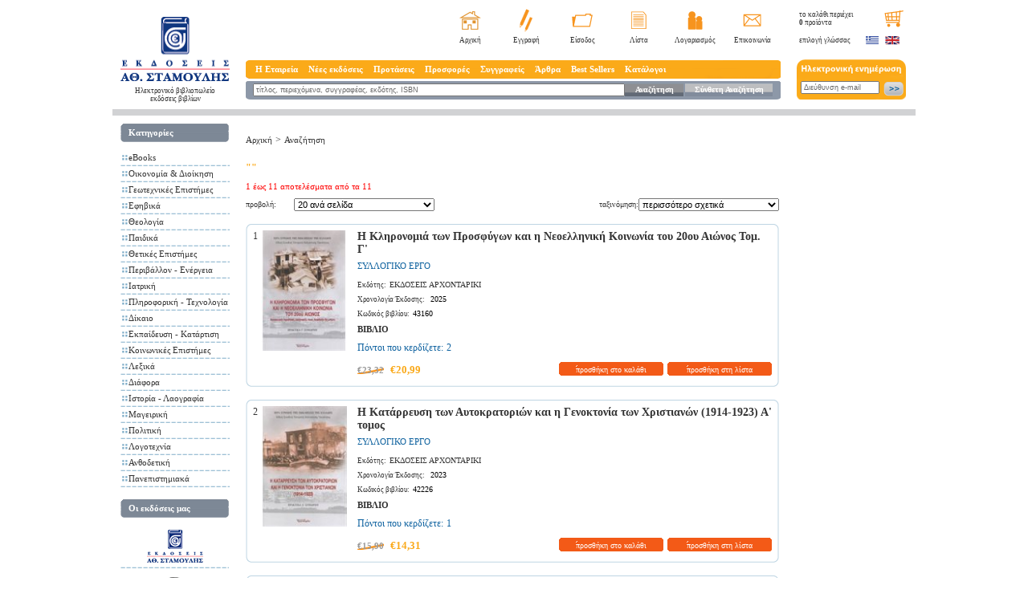

--- FILE ---
content_type: text/html; charset=windows-1253
request_url: https://www.stamoulis.gr/SearchShop2.aspx?TableLookupStr=295@~745739
body_size: 17245
content:
<!DOCTYPE HTML PUBLIC "-//W3C//DTD HTML 4.01 Transitional//EN"
"http://www.w3.org/TR/html4/loose.dtd">
<html xmlns="http://www.w3.org/1999/xhtml"
      xmlns:og="http://ogp.me/ns#"
      xmlns:fb="http://www.facebook.com/2008/fbml">
<head><title>ΗΛΕΚΤΡΟΝΙΚΟ ΒΙΒΛΙΟΠΩΛΕΙΟ - ΕΚΔΟΣΕΙΣ ΣΤΑΜΟΥΛΗ</title><META NAME="DESCRIPTION" CONTENT="Εκδόσεις και Ηλεκτρονικό βιβλιοπωλείο με βιβλία, ορθόδοξα, παιδικά, Business books, κηπουρικής, πανεπιστημιακά, orthodox children's books, Οικονομία και Διοίκηση"><META NAME="KEYWORDS" CONTENT="εκδοτικός οίκος, ορθόδοξα βιβλία, παιδικά βιβλία, οικονομικές επιστήμες, πανεπιστημιακά, πατερικά κείμενα, σύγχρονοι γέροντες, κήπος και βεράντα, κηπουρική, θεολογία, marketing management, βιβλία λογιστικής, βιβλία για φοροτεχνικούς"><meta http-equiv="Content-Type" content="text/html; charset=windows-1253">
<meta http-equiv="X-UA-Compatible" content="IE=EmulateIE7" /><link rel="shortcut icon" href="images/favicon.ico" type="image/ico" />
	<link href="templates/styles.css?ver=7" rel="stylesheet" type="text/css">

	<script src="//ajax.googleapis.com/ajax/libs/jquery/1.7.1/jquery.min.js" type="text/javascript"></script>
	<script src="//ajax.googleapis.com/ajax/libs/jqueryui/1.8.18/jquery-ui.min.js" type="text/javascript"></script>

	<script type="text/javascript" src="scripts/reflection.js"></script>
	<script type="text/javascript" src="scripts/menu.js"></script>
	<script type="text/javascript" src="scripts/stamoulis.js"></script>

	<link href="Templates/prototype-ui.css" rel="stylesheet" type="text/css">
	<script type="text/javascript" src="scripts/prototype.js"></script>
	<script type="text/javascript" src="scripts/effects.js"></script>
	<script type="text/javascript" src="scripts/carousel.js"></script>
	<script type="text/javascript" src="scripts/container_core-min.js"></script>

	<script language="JavaScript" type="text/JavaScript">
<!--
		function doClear(theText, defaultValue) {
			if (theText.value == defaultValue) {
				theText.value = "";
			}
		}
		//-->
	</script>
	<script type="text/javascript">
<!--
		/***********************************************
		* Bookmark site script- © Dynamic Drive DHTML code library (www.dynamicdrive.com)
		* This notice MUST stay intact for legal use
		* Visit Dynamic Drive at http://www.dynamicdrive.com/ for full source code
		***********************************************/

		/* Modified to support Opera */
		function bookmarksite(title, url) {
			if (window.sidebar) // firefox
				window.sidebar.addPanel(title, url, "");
			else if (window.opera && window.print) { // opera
				var elem = document.createElement('a');
				elem.setAttribute('href', url);
				elem.setAttribute('title', title);
				elem.setAttribute('rel', 'sidebar');
				elem.click();
			}
			else if (document.all)// ie
				window.external.AddFavorite(url, title);
		}
		//-->
	</script>


	<script language="JavaScript" type="text/JavaScript">
<!--
		var scrolling = null;

		function scroll_up() {
			var d = document.getElementById('scroller_ver');

			d.scrollTop = d.scrollTop - 3;

			scrolling = window.setTimeout(function () {
				scroll_up();
			}, 100);
		}

		function scroll_down() {
			var d = document.getElementById('scroller_ver');

			d.scrollTop = d.scrollTop + 3;

			scrolling = window.setTimeout(function () {
				scroll_down();
			}, 100);
		}

		function stop_scroll() {
			window.clearTimeout(scrolling);
		}

		function ShowTab(selTab) {
			if (selTab % 2 == 1) {
				var selTab2 = selTab + 1;
				var Tab1 = 'TabBody' + selTab;
				var Tab2 = 'TabBody' + selTab2;
				document.getElementById(Tab1).style.display = 'none';
				document.getElementById(Tab2).style.display = 'none';
				document.getElementById(Tab1).style.display = 'block';
			} else {
				var Tab1 = 'TabBody' + selTab;
				var Tab2 = 'TabBody' + (selTab - 1);
				document.getElementById(Tab1).style.display = 'none';
				document.getElementById(Tab2).style.display = 'none';
				document.getElementById(Tab1).style.display = 'block';
			}
		}

		function ShowTabs() {
			document.getElementById('TabBody1').style.display = 'none';
			document.getElementById('TabBody2').style.display = 'none';
			document.getElementById('TabBody3').style.display = 'none';
			document.getElementById('TabBody4').style.display = 'none';
			document.getElementById('TabBody5').style.display = 'none';
			document.getElementById('TabBody6').style.display = 'none';
			document.getElementById('TabBody7').style.display = 'none';
			document.getElementById('TabBody8').style.display = 'none';


			document.getElementById('TabBody1').style.display = 'block';
			document.getElementById('TabBody3').style.display = 'block';
			document.getElementById('TabBody5').style.display = 'block';
			document.getElementById('TabBody7').style.display = 'block';

		}

		scrollStep = 1

		timerLeft = ""
		timerRight = ""

		function toLeft(id) {
			document.getElementById(id).scrollLeft = 0
		}

		function scrollDivLeft(id) {
			clearTimeout(timerRight)
			document.getElementById(id).scrollLeft += scrollStep
			timerRight = setTimeout("scrollDivLeft('" + id + "')", 10)
		}

		function scrollDivRight(id) {
			clearTimeout(timerLeft)
			document.getElementById(id).scrollLeft -= scrollStep
			timerLeft = setTimeout("scrollDivRight('" + id + "')", 10)
		}

		function toRight(id) {
			document.getElementById(id).scrollLeft = document.getElementById(id).scrollWidth
		}

		function stopMe() {
			clearTimeout(timerRight)
			clearTimeout(timerLeft)
		}

		//-->
	</script>

	<!-- Facebook Pixel Code -->
	<script>
		!function (f, b, e, v, n, t, s) {
			if (f.fbq) return; n = f.fbq = function () {
				n.callMethod ?
					n.callMethod.apply(n, arguments) : n.queue.push(arguments)
			};
			if (!f._fbq) f._fbq = n; n.push = n; n.loaded = !0; n.version = '2.0';
			n.queue = []; t = b.createElement(e); t.async = !0;
			t.src = v; s = b.getElementsByTagName(e)[0];
			s.parentNode.insertBefore(t, s)
		}(window, document, 'script',
			'https://connect.facebook.net/en_US/fbevents.js');
		fbq('init', '1284182062079668');
		fbq('track', 'PageView');
	</script>
	<noscript>
		<img height="1" width="1" style="display:none"
			 src="https://www.facebook.com/tr?id=1284182062079668&ev=PageView&noscript=1" />
	</noscript>
	<!-- End Facebook Pixel Code -->
	<!-- Facebook Pixel Code -->
	<script>
		!function (f, b, e, v, n, t, s) {
			if (f.fbq) return; n = f.fbq = function () {
				n.callMethod ?
				n.callMethod.apply(n, arguments) : n.queue.push(arguments)
			};
			if (!f._fbq) f._fbq = n; n.push = n; n.loaded = !0; n.version = '2.0';
			n.queue = []; t = b.createElement(e); t.async = !0;
			t.src = v; s = b.getElementsByTagName(e)[0];
			s.parentNode.insertBefore(t, s)
		}(window, document, 'script',
			'https://connect.facebook.net/en_US/fbevents.js');
		fbq('init', '425418499365504');
		fbq('track', 'PageView');
	</script>
	<noscript>
		<img height="1" width="1" style="display:none"
			 src="https://www.facebook.com/tr?id=425418499365504&ev=PageView&noscript=1" />
	</noscript>
	<!-- End Facebook Pixel Code --></head>

<body>
<div id="overlayBox" onclick="javascript:HideDivOverlay('OrderPopup');"></div>
<div align="center">
	<table border="0" cellpadding="0" cellspacing="0" class="mainTable">
		<tr>
			<td align="left" valign="top">
				<table border="0" cellpadding="0" cellspacing="0" class="mainTable">
					<tr>
						<td class="kenaOrizontiaDeka"></td>
						<td align="left" valign="top" class="logoBG">
							<table border="0" cellspacing="0" cellpadding="0">
								<tr>
									<td height="11"></td>
								</tr>
								<tr>
									<td><a href="/"><img src="images/logo.png" alt="Stamoulis Publications Home Page" width="136" height="80" border="0"></a></td>
								</tr><tr>
<td align="center" valign="top"><a href="/" class="menu2"><h2 style="font-size:9px;font-weight:normal">Ηλεκτρονικό βιβλιοπωλείο<br />εκδόσεις βιβλίων</h2></a></td>
</tr>
</table>
						</td>
						<td class="kenaOrizontiaEikosh"></td>
						<td align="left" valign="top">
							<table width="100%" border="0" cellpadding="0" cellspacing="0">
								<tr>
									<td align="left" valign="top">
										<table width="100%" border="0" cellpadding="0" cellspacing="0">
											<tr>
												<td align="left" valign="middle" class="welcome"><br /></td>
												<td align="right" valign="top">
													<table border="0" cellpadding="0" cellspacing="0" class="mparaEIKONIDIA">
														<tr align="center" valign="middle"><td width="70"><a href="/"><img src="images/homeStamoulis.png" title="Πατήστε εδώ για να μεταβείτε στην αρχική σελίδα των Εκδόσεων Σταμούλη" alt="Πατήστε εδώ για να μεταβείτε στην αρχική σελίδα των Εκδόσεων Σταμούλη" width="27" height="23" border="0"></a></td>
															<td width="70"><a href="Registration.aspx"><img src="images/eggrafi.png" alt="Πατήστε εδώ για να εγγραφείτε στο e-shop και να κάνετε τις αγορές σας" title="Πατήστε εδώ για να εγγραφείτε στο e-shop και να κάνετε τις αγορές σας" width="16" height="29" border="0"></a></td>
															<td width="70"><a href="LoginUser.aspx"><img src="images/folder.png" alt="Είσοδος" width="26" height="17" border="0"></a></td>
															<td width="70"><a href="ViewWishList.aspx"><img src="images/eggrafo.png" alt="Πατήστε εδώ για να δείτε τη λίστα με τα προϊόντα που έχετε αποθηκεύσει" title="Πατήστε εδώ για να δείτε τη λίστα με τα προϊόντα που έχετε αποθηκεύσει" width="19" height="22" border="0"></a></td>
															<td width="70"><a href="MyAccount.aspx"><img src="images/lgariasmo.png" alt="Πατήστε εδώ για να τροποποιήσετε στοιχεία του λογαριασμού σας." title="Πατήστε εδώ για να τροποποιήσετε στοιχεία του λογαριασμού σας." width="19" height="23" border="0"></a></td>
															<td width="70"><a href="ContactUs.aspx"><img src="images/contact.png" alt="Επικοινωνία" width="23" height="16" border="0"></a></td>
														</tr>
													</table>
												</td>
											</tr>
										</table>
									</td>
								</tr>
								<tr>
									<td height="19" align="right" valign="middle">
										<table border="0" cellpadding="0" cellspacing="0" class="katwMparaEIKONIDIA">
											<tr align="center" valign="middle"><td width="70"><a href="default.aspx" class="submenu" title="Πατήστε εδώ για να μεταβείτε στην αρχική σελίδα των Εκδόσεων Σταμούλη">Αρχική</a></td>
												<td width="70"><a href="Registration.aspx" class="submenu" title="Πατήστε εδώ για να εγγραφείτε στο e-shop και να κάνετε τις αγορές σας">Εγγραφή</a></td>
												<td width="70"><a href="LoginUser.aspx" class="submenu">Είσοδος</a></td>
												<td width="70"><a href="ViewWishList.aspx" class="submenu" title="Πατήστε εδώ για να δείτε τη λίστα με τα προϊόντα που έχετε αποθηκεύσει">Λίστα</a></td>
												<td width="70"><a href="MyAccount.aspx" class="submenu" title="Πατήστε εδώ για να τροποποιήσετε στοιχεία του λογαριασμού σας.">Λογαριασμός</a></td>
												<td width="70"><a href="ContactUs.aspx" class="submenu">Επικοινωνία</a></td>
											</tr>
										</table>
									</td>
								</tr>
								<tr>
									<td class="kenaKathetaDekapente"></td>
								</tr>
								<tr>
									<td align="center" valign="middle" class="mainMenuBar">
										<table width="100%" border="0" cellspacing="0" cellpadding="0">
											<tr>
												<td width="10">&nbsp;</td>
												<td>
													<ul id="sddm">
														<li><a href="#" onmouseover="mopen('m1')" onmouseout="mclosetime()">Η Εταιρεία</a>
															<div id="m1" onmouseover="mcancelclosetime()" onmouseout="mclosetime()"><a href="ViewShopStaticPage.aspx?ValueId=2547">Ταυτότητα</a><a href="ViewShopStaticPage.aspx?ValueId=2607">Θέσεις εργασίας</a><a href="ViewShopStaticPage.aspx?ValueId=2608">Βραβεύσεις</a><a href="ViewShopStaticPage.aspx?ValueId=2915">Ισολογισμοί</a></div>
														</li>
														<li><a href="#" onmouseover="mopen('m2')" onmouseout="mclosetime()">Νέες εκδόσεις</a>
															<div id="m2" onmouseover="mcancelclosetime()" onmouseout="mclosetime()"><a href="eBooks_nr-57995.aspx">eBooks</a><a href="Οικονομία-Διοίκηση_nr-57468.aspx">Οικονομία & Διοίκηση</a><a href="Γεωτεχνικές-Επιστήμες_nr-57530.aspx">Γεωτεχνικές Επιστήμες</a><a href="Εφηβικά_nr-58003.aspx">Εφηβικά</a><a href="Θεολογία_nr-57574.aspx">Θεολογία</a><a href="Παιδικά_nr-57739.aspx">Παιδικά</a><a href="Θετικές-Επιστήμες_nr-57522.aspx">Θετικές Επιστήμες</a><a href="Περιβάλλον-Ενέργεια_nr-57565.aspx">Περιβάλλον - Ενέργεια</a><a href="Ιατρική_nr-57569.aspx">Ιατρική</a><a href="Πληροφορική-Τεχνολογία_nr-57572.aspx">Πληροφορική - Τεχνολογία</a><a href="Δίκαιο_nr-57720.aspx">Δίκαιο</a><a href="Εκπαίδευση-Κατάρτιση_nr-57735.aspx">Εκπαίδευση - Κατάρτιση</a><a href="Κοινωνικές-Επιστήμες_nr-57737.aspx">Κοινωνικές Επιστήμες</a><a href="Λεξικά_nr-57748.aspx">Λεξικά</a><a href="Διάφορα_nr-57756.aspx">Διάφορα</a><a href="Ιστορία-Λαογραφία_nr-57940.aspx">Ιστορία - Λαογραφία</a><a href="Μαγειρική_nr-57975.aspx">Μαγειρική</a><a href="Πολιτική_nr-58004.aspx">Πολιτική</a><a href="Λογοτεχνία_nr-57990.aspx">Λογοτεχνία</a><a href="Ανθοδετική_nr-58002.aspx">Ανθοδετική</a><a href="ViewNewReleases.aspx">Όλα</a></div>
														</li>
														<li><a href="#" onmouseover="mopen('m3')" onmouseout="mclosetime()">Προτάσεις</a>
															<div id="m3" onmouseover="mcancelclosetime()" onmouseout="mclosetime()"><a href="Οικονομία-Διοίκηση_cm-1430.aspx">Οικονομία & Διοίκηση</a><a href="Γεωτεχνικές-Επιστήμες_cm-1433.aspx">Γεωτεχνικές Επιστήμες</a><a href="Θεολογία_cm-1440.aspx">Θεολογία</a><a href="Παιδικά_cm-1441.aspx">Παιδικά</a><a href="Θετικές-Επιστήμες_cm-1431.aspx">Θετικές Επιστήμες</a><a href="Περιβάλλον-Ενέργεια_cm-1432.aspx">Περιβάλλον - Ενέργεια</a><a href="Ιατρική_cm-1434.aspx">Ιατρική</a><a href="Πληροφορική-Τεχνολογία_cm-1435.aspx">Πληροφορική - Τεχνολογία</a><a href="Δίκαιο_cm-1438.aspx">Δίκαιο</a><a href="Εκπαίδευση-Κατάρτιση_cm-1439.aspx">Εκπαίδευση - Κατάρτιση</a><a href="Κοινωνικές-Επιστήμες_cm-1437.aspx">Κοινωνικές Επιστήμες</a><a href="Προτάσεις_cm-1314.aspx">Όλα</a></div>
														</li>
														<li><a href="http://www.stamoulis.gr/ViewShopCategoryMisc.aspx?Id=1710">Προσφορές</a></li>
														<li><a href="Authors.aspx">Συγγραφείς</a></li>
														<li><a href="#" onmouseover="mopen('m5')" onmouseout="mclosetime()">Άρθρα</a>
															<div id="m5" onmouseover="mcancelclosetime()" onmouseout="mclosetime()">
																<a href="ViewShopArticles.aspx?Id=863">Γενικά</a>
																<a href="ViewShopArticles.aspx?Id=879">Business</a>
																<a href="ViewShopArticles.aspx?Id=887">Παιδικά</a>
																<a href="ViewShopArticles.aspx?Id=892">Θεολογία</a>
																<a href="ViewShopArticles.aspx?Id=897">Γεωτεχνικές Επιστήμες </a>
															</div>
														</li>
														<li><a href="#" onmouseover="mopen('m4')" onmouseout="mclosetime()">Best Sellers</a>
															<div id="m4" onmouseover="mcancelclosetime()" onmouseout="mclosetime()"><a href="eBooks_bs-57995.aspx">eBooks</a><a href="Αγγλικα_bs-57976.aspx">Αγγλικα</a><a href="Οικονομία-Διοίκηση_bs-57468.aspx">Οικονομία & Διοίκηση</a><a href="Γεωτεχνικές-Επιστήμες_bs-57530.aspx">Γεωτεχνικές Επιστήμες</a><a href="Εφηβικά_bs-58003.aspx">Εφηβικά</a><a href="Θεολογία_bs-57574.aspx">Θεολογία</a><a href="Παιδικά_bs-57739.aspx">Παιδικά</a><a href="Θετικές-Επιστήμες_bs-57522.aspx">Θετικές Επιστήμες</a><a href="Περιβάλλον-Ενέργεια_bs-57565.aspx">Περιβάλλον - Ενέργεια</a><a href="Ιατρική_bs-57569.aspx">Ιατρική</a><a href="Πληροφορική-Τεχνολογία_bs-57572.aspx">Πληροφορική - Τεχνολογία</a><a href="Δίκαιο_bs-57720.aspx">Δίκαιο</a><a href="Εκπαίδευση-Κατάρτιση_bs-57735.aspx">Εκπαίδευση - Κατάρτιση</a><a href="Κοινωνικές-Επιστήμες_bs-57737.aspx">Κοινωνικές Επιστήμες</a><a href="Λεξικά_bs-57748.aspx">Λεξικά</a><a href="Διάφορα_bs-57756.aspx">Διάφορα</a><a href="Ιστορία-Λαογραφία_bs-57940.aspx">Ιστορία - Λαογραφία</a><a href="Μαγειρική_bs-57975.aspx">Μαγειρική</a><a href="Πολιτική_bs-58004.aspx">Πολιτική</a><a href="Λογοτεχνία_bs-57990.aspx">Λογοτεχνία</a><a href="Ανθοδετική_bs-58002.aspx">Ανθοδετική</a></div>
														</li>
														<li><a href="ViewShopStaticPage.aspx?ValueId=2599">Κατάλογοι</a></li>
													</ul>
													<div style="clear:both"></div>
												</td>	
											</tr>
										</table>
									</td>
								</tr>
								<tr>
									<td class="kenaKathetaPente"></td>
								</tr>
								<tr>
									<td align="center" valign="middle" class="katwMainMenuBar">
										<table width="100%"  border="0" cellspacing="0" cellpadding="0">
											<form action="SearchShop2.aspx" method="get" name="SearchForm">
												<input type=hidden name=Price1 value="-1">
											<tr>
												<td class="kenaOrizontiaDeka"></td>
												<td valign="middle"><input name="Title" type="text" class="searchFORM" value="τίτλος, περιεχόμενα, συγγραφέας, εκδότης, ISBN" onfocus="doClear(this, 'τίτλος, περιεχόμενα, συγγραφέας, εκδότης, ISBN')"></td>
												<td width="75" align="center" valign="middle" background="images/anazhthsh.png"><a href="javascript:document.SearchForm.submit();" class="menuAS">Αναζήτηση</a></td>
												<td width="2"></td>
												<td width="113" align="center" valign="middle" background="images/suntheti.png"><a href="SearchShop.aspx" class="menuAS">Σύνθετη Αναζήτηση </a></td>
												<td class="kenaOrizontiaDeka"></td>
											</tr>
											</form>
										</table>
									</td>
								</tr>
								<tr>
									<td class="kenaKathetaDeka"></td>
								</tr>
							</table>
						</td>
						<td class="kenaOrizontiaEikosh"></td>
						<td align="left" valign="top" class="logoBG">
							<table border="0" cellspacing="0" cellpadding="0">
								<tr>
									<td align="left" valign="top" class="kalathiBGTOP">
										<table border="0" cellpadding="0" cellspacing="3" class="logoBG">
											<tr>
												<td align="left" valign="top" class="epiloghGlwssas" id="BasketItems"><a href="Basket.aspx"  title="Πατήστε εδώ για να δείτε τα περιεχόμενα του καλαθιού και να ολοκληρώσετε την παραγγελία σας." >το καλάθι περιέχει<br> <b>0</b> προϊόντα </a> </td>
												<td align="right" valign="top"><a href="Basket.aspx"><img src="images/basket.png" alt="Πατήστε εδώ για να δείτε τα περιεχόμενα του καλαθιού και να ολοκληρώσετε την παραγγελία σας." title="Πατήστε εδώ για να δείτε τα περιεχόμενα του καλαθιού και να ολοκληρώσετε την παραγγελία σας." width="24" height="21" border="0"></a></td>
											</tr>
										</table>
									</td>
								</tr>
								<tr>
									<td align="left" valign="middle">
										<table border="0" cellpadding="0" cellspacing="3" class="logoBG">
											<tr>
												<td class="epiloghGlwssas">επιλογή γλώσσας</td>
												<td><a href="ChangeLang.aspx?LangId=1"><img src="images/greekflag.png" alt="Ελληνικά" width="17" height="12" border="0"></a></td>
												<td><a href="ChangeLang.aspx?LangId=2"><img src="images/englishflag.png" alt="English" width="18" height="12" border="0"></a></td>
											</tr>
										</table>
									</td>
								</tr>
								<tr>
									<td align="left" valign="middle" class="kenaKathetaDekapente"></td>
								</tr>
								<tr>
									<td align="left" valign="middle" class="BGnewsletter">
										<table border="0" cellpadding="0" cellspacing="5" class="logoBG">
											<form name="Newsletter" action="AddGuest.aspx" method="post">
											<tr>
												<td height="17" colspan="2"></td>
											</tr>
											<tr>
												<td align="center" valign="top"><input name="news_email" id="s1" type="text" class="newsletterFORM" value="Διεύθυνση e-mail" onfocus="doClear(this, 'Διεύθυνση e-mail')"></td>
												<td align="left" valign="top"><a href="javascript:document.Newsletter.submit();"><img src="images/newsletterbtn.png" alt="Εγγραφή στην ηλεκτρονική μας ενημέρωση" width="25" height="19" border="0"></a></td>
											</tr>
											</form>
										</table>
									</td>
								</tr>
								<tr>
									<td align="left" valign="middle" class="kenaKathetaDeka"></td>
								</tr>
							</table>
						</td>
						<td class="kenaOrizontiaDeka"></td>
					</tr>
				</table>
			</tr><tr>
				<td class="greyLINE"></td>
		</tr>
		<tr>
			<td align="left" valign="top">
				<table width="100%"  border="0" cellspacing="0" cellpadding="0">
					<tr>
						<td width="4" class="kenaOrizontiaDeka"></td>
						<td width="166" align="left" valign="top" class="logoBG">
							<table width="100%"  border="0" cellpadding="0" cellspacing="0" class="logoBG">
								<tr>
									<td class="kenaKathetaDeka"></td>
								</tr>
								<tr>
									<td align="left" valign="top">
										<table  border="0" cellpadding="0" cellspacing="0" class="logoBG">
											<tr>
												<td class="titloiBTNS">Κατηγορίες</td>
											</tr>
											<tr>
												<td class="kenaKathetaDeka"></td>
											</tr>
											<tr>
												<td align="left" valign="top"><table width="100%"  border="0" cellspacing="0" cellpadding="0"><tr height=3 style="line-height:3px;"><td colspan=1 height=3 style="line-height:3px;">&nbsp;</td></tr><tr><td align="center" class="kenaOrizontiaDeka" valign=top><img src="images/telitses.png" width="7" height="7" style="padding-top:3px;"></td><td><a href="eBooks_c-57995.aspx" class="menu2">eBooks</a></td></tr><tr height=3 colspan=2 style="line-height:2px;"><td height=2 style="line-height:2px;">&nbsp;</td></tr><tr><td colspan="2" class="diakekomenes"></td></tr></table><table width="100%"  border="0" cellspacing="0" cellpadding="0"><tr height=3 style="line-height:3px;"><td colspan=1 height=3 style="line-height:3px;">&nbsp;</td></tr><tr><td align="center" class="kenaOrizontiaDeka" valign=top><img src="images/telitses.png" width="7" height="7" style="padding-top:3px;"></td><td><a href="Οικονομία-Διοίκηση_c2-57468.aspx" class="menu2">Οικονομία & Διοίκηση</a></td></tr><tr height=3 colspan=2 style="line-height:2px;"><td height=2 style="line-height:2px;">&nbsp;</td></tr><tr><td colspan="2" class="diakekomenes"></td></tr></table><table width="100%"  border="0" cellspacing="0" cellpadding="0"><tr height=3 style="line-height:3px;"><td colspan=1 height=3 style="line-height:3px;">&nbsp;</td></tr><tr><td align="center" class="kenaOrizontiaDeka" valign=top><img src="images/telitses.png" width="7" height="7" style="padding-top:3px;"></td><td><a href="Γεωτεχνικές-Επιστήμες_geo.aspx" class="menu2">Γεωτεχνικές Επιστήμες</a></td></tr><tr height=3 colspan=2 style="line-height:2px;"><td height=2 style="line-height:2px;">&nbsp;</td></tr><tr><td colspan="2" class="diakekomenes"></td></tr></table><table width="100%"  border="0" cellspacing="0" cellpadding="0"><tr height=3 style="line-height:3px;"><td colspan=1 height=3 style="line-height:3px;">&nbsp;</td></tr><tr><td align="center" class="kenaOrizontiaDeka" valign=top><img src="images/telitses.png" width="7" height="7" style="padding-top:3px;"></td><td><a href="Εφηβικά_c-58003.aspx" class="menu2">Εφηβικά</a></td></tr><tr height=3 colspan=2 style="line-height:2px;"><td height=2 style="line-height:2px;">&nbsp;</td></tr><tr><td colspan="2" class="diakekomenes"></td></tr></table><table width="100%"  border="0" cellspacing="0" cellpadding="0"><tr height=3 style="line-height:3px;"><td colspan=1 height=3 style="line-height:3px;">&nbsp;</td></tr><tr><td align="center" class="kenaOrizontiaDeka" valign=top><img src="images/telitses.png" width="7" height="7" style="padding-top:3px;"></td><td><a href="Θεολογία_theo.aspx" class="menu2">Θεολογία</a></td></tr><tr height=3 colspan=2 style="line-height:2px;"><td height=2 style="line-height:2px;">&nbsp;</td></tr><tr><td colspan="2" class="diakekomenes"></td></tr></table><table width="100%"  border="0" cellspacing="0" cellpadding="0"><tr height=3 style="line-height:3px;"><td colspan=1 height=3 style="line-height:3px;">&nbsp;</td></tr><tr><td align="center" class="kenaOrizontiaDeka" valign=top><img src="images/telitses.png" width="7" height="7" style="padding-top:3px;"></td><td><a href="Παιδικά_paid.aspx" class="menu2">Παιδικά</a></td></tr><tr height=3 colspan=2 style="line-height:2px;"><td height=2 style="line-height:2px;">&nbsp;</td></tr><tr><td colspan="2" class="diakekomenes"></td></tr></table><table width="100%"  border="0" cellspacing="0" cellpadding="0"><tr height=3 style="line-height:3px;"><td colspan=1 height=3 style="line-height:3px;">&nbsp;</td></tr><tr><td align="center" class="kenaOrizontiaDeka" valign=top><img src="images/telitses.png" width="7" height="7" style="padding-top:3px;"></td><td><a href="Θετικές-Επιστήμες_c-57522.aspx" class="menu2">Θετικές Επιστήμες</a></td></tr><tr height=3 colspan=2 style="line-height:2px;"><td height=2 style="line-height:2px;">&nbsp;</td></tr><tr><td colspan="2" class="diakekomenes"></td></tr></table><table width="100%"  border="0" cellspacing="0" cellpadding="0"><tr height=3 style="line-height:3px;"><td colspan=1 height=3 style="line-height:3px;">&nbsp;</td></tr><tr><td align="center" class="kenaOrizontiaDeka" valign=top><img src="images/telitses.png" width="7" height="7" style="padding-top:3px;"></td><td><a href="Περιβάλλον-Ενέργεια_c-57565.aspx" class="menu2">Περιβάλλον - Ενέργεια</a></td></tr><tr height=3 colspan=2 style="line-height:2px;"><td height=2 style="line-height:2px;">&nbsp;</td></tr><tr><td colspan="2" class="diakekomenes"></td></tr></table><table width="100%"  border="0" cellspacing="0" cellpadding="0"><tr height=3 style="line-height:3px;"><td colspan=1 height=3 style="line-height:3px;">&nbsp;</td></tr><tr><td align="center" class="kenaOrizontiaDeka" valign=top><img src="images/telitses.png" width="7" height="7" style="padding-top:3px;"></td><td><a href="Ιατρική_c-57569.aspx" class="menu2">Ιατρική</a></td></tr><tr height=3 colspan=2 style="line-height:2px;"><td height=2 style="line-height:2px;">&nbsp;</td></tr><tr><td colspan="2" class="diakekomenes"></td></tr></table><table width="100%"  border="0" cellspacing="0" cellpadding="0"><tr height=3 style="line-height:3px;"><td colspan=1 height=3 style="line-height:3px;">&nbsp;</td></tr><tr><td align="center" class="kenaOrizontiaDeka" valign=top><img src="images/telitses.png" width="7" height="7" style="padding-top:3px;"></td><td><a href="Πληροφορική-Τεχνολογία_c-57572.aspx" class="menu2">Πληροφορική - Τεχνολογία</a></td></tr><tr height=3 colspan=2 style="line-height:2px;"><td height=2 style="line-height:2px;">&nbsp;</td></tr><tr><td colspan="2" class="diakekomenes"></td></tr></table><table width="100%"  border="0" cellspacing="0" cellpadding="0"><tr height=3 style="line-height:3px;"><td colspan=1 height=3 style="line-height:3px;">&nbsp;</td></tr><tr><td align="center" class="kenaOrizontiaDeka" valign=top><img src="images/telitses.png" width="7" height="7" style="padding-top:3px;"></td><td><a href="Δίκαιο_c-57720.aspx" class="menu2">Δίκαιο</a></td></tr><tr height=3 colspan=2 style="line-height:2px;"><td height=2 style="line-height:2px;">&nbsp;</td></tr><tr><td colspan="2" class="diakekomenes"></td></tr></table><table width="100%"  border="0" cellspacing="0" cellpadding="0"><tr height=3 style="line-height:3px;"><td colspan=1 height=3 style="line-height:3px;">&nbsp;</td></tr><tr><td align="center" class="kenaOrizontiaDeka" valign=top><img src="images/telitses.png" width="7" height="7" style="padding-top:3px;"></td><td><a href="Εκπαίδευση-Κατάρτιση_c-57735.aspx" class="menu2">Εκπαίδευση - Κατάρτιση</a></td></tr><tr height=3 colspan=2 style="line-height:2px;"><td height=2 style="line-height:2px;">&nbsp;</td></tr><tr><td colspan="2" class="diakekomenes"></td></tr></table><table width="100%"  border="0" cellspacing="0" cellpadding="0"><tr height=3 style="line-height:3px;"><td colspan=1 height=3 style="line-height:3px;">&nbsp;</td></tr><tr><td align="center" class="kenaOrizontiaDeka" valign=top><img src="images/telitses.png" width="7" height="7" style="padding-top:3px;"></td><td><a href="Κοινωνικές-Επιστήμες_c-57737.aspx" class="menu2">Κοινωνικές Επιστήμες</a></td></tr><tr height=3 colspan=2 style="line-height:2px;"><td height=2 style="line-height:2px;">&nbsp;</td></tr><tr><td colspan="2" class="diakekomenes"></td></tr></table><table width="100%"  border="0" cellspacing="0" cellpadding="0"><tr height=3 style="line-height:3px;"><td colspan=1 height=3 style="line-height:3px;">&nbsp;</td></tr><tr><td align="center" class="kenaOrizontiaDeka" valign=top><img src="images/telitses.png" width="7" height="7" style="padding-top:3px;"></td><td><a href="Λεξικά_c-57748.aspx" class="menu2">Λεξικά</a></td></tr><tr height=3 colspan=2 style="line-height:2px;"><td height=2 style="line-height:2px;">&nbsp;</td></tr><tr><td colspan="2" class="diakekomenes"></td></tr></table><table width="100%"  border="0" cellspacing="0" cellpadding="0"><tr height=3 style="line-height:3px;"><td colspan=1 height=3 style="line-height:3px;">&nbsp;</td></tr><tr><td align="center" class="kenaOrizontiaDeka" valign=top><img src="images/telitses.png" width="7" height="7" style="padding-top:3px;"></td><td><a href="Διάφορα_c-57756.aspx" class="menu2">Διάφορα</a></td></tr><tr height=3 colspan=2 style="line-height:2px;"><td height=2 style="line-height:2px;">&nbsp;</td></tr><tr><td colspan="2" class="diakekomenes"></td></tr></table><table width="100%"  border="0" cellspacing="0" cellpadding="0"><tr height=3 style="line-height:3px;"><td colspan=1 height=3 style="line-height:3px;">&nbsp;</td></tr><tr><td align="center" class="kenaOrizontiaDeka" valign=top><img src="images/telitses.png" width="7" height="7" style="padding-top:3px;"></td><td><a href="Ιστορία-Λαογραφία_c-57940.aspx" class="menu2">Ιστορία - Λαογραφία</a></td></tr><tr height=3 colspan=2 style="line-height:2px;"><td height=2 style="line-height:2px;">&nbsp;</td></tr><tr><td colspan="2" class="diakekomenes"></td></tr></table><table width="100%"  border="0" cellspacing="0" cellpadding="0"><tr height=3 style="line-height:3px;"><td colspan=1 height=3 style="line-height:3px;">&nbsp;</td></tr><tr><td align="center" class="kenaOrizontiaDeka" valign=top><img src="images/telitses.png" width="7" height="7" style="padding-top:3px;"></td><td><a href="Μαγειρική_c-57975.aspx" class="menu2">Μαγειρική</a></td></tr><tr height=3 colspan=2 style="line-height:2px;"><td height=2 style="line-height:2px;">&nbsp;</td></tr><tr><td colspan="2" class="diakekomenes"></td></tr></table><table width="100%"  border="0" cellspacing="0" cellpadding="0"><tr height=3 style="line-height:3px;"><td colspan=1 height=3 style="line-height:3px;">&nbsp;</td></tr><tr><td align="center" class="kenaOrizontiaDeka" valign=top><img src="images/telitses.png" width="7" height="7" style="padding-top:3px;"></td><td><a href="Πολιτική_c-58004.aspx" class="menu2">Πολιτική</a></td></tr><tr height=3 colspan=2 style="line-height:2px;"><td height=2 style="line-height:2px;">&nbsp;</td></tr><tr><td colspan="2" class="diakekomenes"></td></tr></table><table width="100%"  border="0" cellspacing="0" cellpadding="0"><tr height=3 style="line-height:3px;"><td colspan=1 height=3 style="line-height:3px;">&nbsp;</td></tr><tr><td align="center" class="kenaOrizontiaDeka" valign=top><img src="images/telitses.png" width="7" height="7" style="padding-top:3px;"></td><td><a href="Λογοτεχνία_c-57990.aspx" class="menu2">Λογοτεχνία</a></td></tr><tr height=3 colspan=2 style="line-height:2px;"><td height=2 style="line-height:2px;">&nbsp;</td></tr><tr><td colspan="2" class="diakekomenes"></td></tr></table><table width="100%"  border="0" cellspacing="0" cellpadding="0"><tr height=3 style="line-height:3px;"><td colspan=1 height=3 style="line-height:3px;">&nbsp;</td></tr><tr><td align="center" class="kenaOrizontiaDeka" valign=top><img src="images/telitses.png" width="7" height="7" style="padding-top:3px;"></td><td><a href="Ανθοδετική_c-58002.aspx" class="menu2">Ανθοδετική</a></td></tr><tr height=3 colspan=2 style="line-height:2px;"><td height=2 style="line-height:2px;">&nbsp;</td></tr><tr><td colspan="2" class="diakekomenes"></td></tr></table><table width="100%"  border="0" cellspacing="0" cellpadding="0"><tr height=3 style="line-height:3px;"><td colspan=1 height=3 style="line-height:3px;">&nbsp;</td></tr><tr><td align="center" class="kenaOrizontiaDeka" valign=top><img src="images/telitses.png" width="7" height="7" style="padding-top:3px;"></td><td><a href="Academic.aspx" class="menu2">Πανεπιστημιακά</a></td></tr><tr height=3 colspan=2 style="line-height:2px;"><td height=2 style="line-height:2px;">&nbsp;</td></tr><tr><td colspan="2" class="diakekomenes"></td></tr></table></td>
											</tr>
										</table>
									</td>
								</tr>
								<tr>
									<td class="kenaKathetaDekapente"></td>
								</tr>
								<tr>
									<td align="left" valign="top">
										<table  border="0" cellspacing="0" cellpadding="0">
											<tr>
												<td class="titloiBTNS">Οι εκδόσεις μας</td>
											</tr>
											<tr>
												<td class="kenaKathetaDeka"></td>
											</tr>
											<tr>
												<td align="left" valign="top">
													<table width="100%"  border="0" cellspacing="0" cellpadding="0">
														<tr>
															<td height="5" style="line-height:5px">&nbsp;</td>
														</tr>
														<tr>
															<td class="kenaKathetaEikosh" align=center><a href="Εκδόσεις-Αθ-Σταμούλης_sp-2819.aspx" class="menu2"><img src="images/logo_stamoulis.png" border="0"/></a></td>
														</tr>
														<tr>
															<td height="5" style="line-height:5px">&nbsp;</td>
														</tr>
														<tr>
															<td class="diakekomenes"></td>
														</tr>
													</table>
												<table width="100%"  border="0" cellspacing="0" cellpadding="0">
													<tr>
														<td height="5" style="line-height:5px">&nbsp;</td>
													</tr>
													<tr>
														<td class="kenaKathetaEikosh" align=center><a href="Εκδόσεις-Άθως_sp-2820.aspx" class="menu2"><img src="images/athos2.png" width=65 border="0"/></a></td>
													</tr>
													<tr>
														<tdheight="5" style="line-height:5px">&nbsp;</td>
													</tr>
													<tr>
														<td class="diakekomenes"></td>
													</tr>
												</table>
												<table width="100%"  border="0" cellspacing="0" cellpadding="0">
													<tr>
														<td height="5" style="line-height:5px">&nbsp;</td>
													</tr>
													<tr>
														<td class="kenaKathetaEikosh" align=center><a href="Εκδόσεις-Φανάριον_sp-2821.aspx" class="menu2"><img src="images/fanarion.png" border="0"/></a></td>
													</tr>
													<tr>
														<td height="5" style="line-height:5px">&nbsp;</td>
													</tr>
													<tr>
														<td class="diakekomenes"></td>
													</tr>
												</table>
												<table width="100%"  border="0" cellspacing="0" cellpadding="0">
													<tr>
														<td height="5" style="line-height:5px">&nbsp;</td>
													</tr>
													<tr>
														<td class="kenaKathetaEikosh" align=center><a href="Εκδόσεις-Άθως-Παιδικά_sp-2822.aspx" class="menu2"><img src="images/athos_paidika.png" width=65 border="0"/></a></td>
													</tr>
													<tr>
														<td height="5" style="line-height:5px">&nbsp;</td>
													</tr>
													<tr>
														<td class="diakekomenes"></td>
													</tr>
												</table>
                                                <table width="100%"  border="0" cellspacing="0" cellpadding="0">
													<tr>
														<td height="5" style="line-height:5px">&nbsp;</td>
													</tr>
													<tr>
														<td class="kenaKathetaEikosh" align=center><a href="Εκδόσεις-Θύρα_sp-6370.aspx" class="menu2"><img src="images/thyra.jpg" width=65 border="0"/></a></td>
													</tr>
													<tr>
														<td height="5" style="line-height:5px">&nbsp;</td>
													</tr>
													<tr>
														<td class="diakekomenes"></td>
													</tr>
												</table>
                                                <table width="100%"  border="0" cellspacing="0" cellpadding="0">
													<tr>
														<td height="5" style="line-height:5px">&nbsp;</td>
													</tr>
													<tr>
														<td class="kenaKathetaEikosh" align=center><a href="Εκδόσεις-Άθως-Εφηβικά_sp-6371.aspx" class="menu2"><img src="images/athos-efivika.jpg" width="80" border="0"></a></td>
													</tr>
													<tr>
														<td height="5" style="line-height:5px">&nbsp;</td>
													</tr>
													<tr>
														<td class="diakekomenes"></td>
													</tr>
												</table>
											</td>
										</tr>

                                        <tr>
                                            <td align="center" style="padding-top: 30px; padding-bottom: 20px;"><img src="Images/RapidSSL_SEAL-90x50.gif" border="0" alt="RapidSSL"></td>
                                        </tr>

									</table>
								</td>
							</tr>
							<tr>
								<td class="kenaKathetaDekapente"></td>
							</tr><tr><td></td></tr><tr><td class="kenaKathetaDekapente"></td></tr><tr><td></td></tr><tr><td class="kenaKathetaDekapente"></td></tr><!--
							<tr>
								<td class="kenaKathetaDekapente">
									 
									<a href="http://www.addthis.com/bookmark.php?v=250&pub=xa-4a49c8e72e6c66d8" onmouseover="return addthis_open(this, '', '[URL]', '[TITLE]')" onmouseout="addthis_close()" onclick="return addthis_sendto()"><img src="https://s7.addthis.com/static/btn/lg-bookmark-en.gif" width="125" height="16" alt="Bookmark and Share" style="border:0"/></a><script type="text/javascript" src="https://s7.addthis.com/js/250/addthis_widget.js?pub=xa-4a49c8e72e6c66d8"></script>
									
                                    <script type="text/javascript">
                                        var addthis_config = {
                                            ui_language: "en"
                                        }
                                    </script>
								</td>
							</tr>
							<tr>
									<td class="kenaKathetaDekapente"></td>
								</tr>
                    -->
								<tr>
									<td class="kenaKathetaDekapente"><a href="http://www.facebook.com/pages/Athens-Greece/Ekdoseis-Stamoule-Stamoulis-Publications/205738803185" target="_blank"><img src="images/fbLogo.gif" border="0" /></a></td>
								</tr>
								<tr>
									<td class="kenaKathetaDekapente"></td>
								</tr>
								<tr>
									<td class="kenaKathetaDekapente"><a href="https://twitter.com/#!/StamoulisPubl" target="_blank"><img src="images/twitterLogo.jpg" border="0" /></a></td>
								</tr>
                                <tr>
									<td class="kenaKathetaDekapente"></td>
								</tr>
								<tr>
									<td class="kenaKathetaDekapente"><a href="https://plus.google.com/101804752515615864727?prsrc=3" rel="publisher" target="_blank" style="text-decoration:none;"><img src="/images/google-badge.jpg" alt="Google+" style="border:0;"/></a></td>
								</tr></table>
					</td>
					<td width="4" class="kenaOrizontiaEikosh"></td>
					<td width="666" align="left" valign="top">
<table width="664"  border="0" cellspacing="0" cellpadding="0">
	<tr>
		<td class="kenaKathetaDeka"></td>
	</tr>
	<tr>
		<td align="left" valign="top">

		</td>
	</tr>
	<tr>
		<td align="left" valign="top" class="kenaKathetaDeka"></td>
	</tr>
	<tr>
		<td align="left" valign="top"><a href="/" class="menu2"> Αρχική</a> <span class="epiloghGlwssas3">&gt;</span> <a href="#" class="menu2">Αναζήτηση</a></td>
	</tr>
	<tr>
		<td align="left" valign="top" class="kenaKathetaEikosh"></td>
	</tr>

	<tr>
		<td align="left" valign="top">
			<form name="CategoryForm" id="CategoryForm" action="SearchShop2.aspx?CategoryId=0&Price1=0 &Price2=0&HotDeal2&Title=&AttrStr=&TableStr=&TableLookupStr=295@~745739&direction=2&orderby=99&PageSize=20&iFieldStr=&SKU=&BooleanSearch=1&SearchType=31" method="post">
			<table width="664"  border="0" cellspacing="0" cellpadding="0">
			    <tr valign="top">
					<td align="left" class="searchTerm" colspan=3>""</td>
				</tr>
				<tr valign="middle">
					<td align="left" class="epiloghGlwssas5">1 έως 11 αποτελέσματα από τα 11</td>
					<td align="right"></td>
					<td width="175" height="30" align="right"></td>
				</tr>
				<tr valign="middle">
					<td align="left" class="epiloghGlwssas5">
						<table width="100%"  border="0" cellspacing="0" cellpadding="0">
							<tr>
								<td width="60" class="epiloghGlwssas2"> προβολή:<input type="hidden" name="PageSizeChanged" value="1" /></td>
								<td><select name="PageSize" class="katatakshFORM" onchange=CategoryForm.submit();>
								<option value="10" >10 ανά σελίδα</option>
								<option value="20"  selected>20 ανά σελίδα</option>
								<option value="50" >50 ανά σελίδα</option>
								<option value="100000" >Όλα</option>
								</select></td>
							</tr>
						</table>
					</td>
					<td align="right" class="epiloghGlwssas2">ταξινόμηση:</td>
					<td align="right"><select name="Order" class="katatakshFORM" onchange=CategoryForm.submit();>
						<option value="2-1" >Α-Ω</option>
						<option value="2-2" >Ω-Α</option>
						<option value="4-1" >αύξουσα τιμή</option>
						<option value="4-2" >φθίνουσα τιμή</option>
						<option value="36-2" >χρονολογία έκδοσης</option>
						<option value="23-2" >Best Selling</option>
						<option value="99"  selected>περισσότερο σχετικά</option>
						</select>
					</td>
				</tr>
			</table>
			</form>
		</td>
	</tr>
	<tr>
		<td align="left" valign="top" class="kenaKathetaDekapente"></td>
	</tr>
									<tr>
		<td align="left" valign="top">
			<table width="100%"  border="0" cellpadding="0" cellspacing="0">
				<tr>
					<td width="9" height="9"><img src="images/mplegrammhAP.png" width="9" height="9"></td>
					<td  background="images/mplegrammhP.png"></td>
					<td width="9" height="9"><img src="images/mplegramhDP.png" width="9" height="9"></td>
				</tr>
				<tr>
					<td background="images/mplegrammhA.png"></td>
					<td align="left" valign="top">
						<table width="100%"  border="0" cellspacing="0" cellpadding="0">
							<tr>
								<td align="left" valign="top">
									<table width="100%"  border="0" cellspacing="0" cellpadding="0">
										<tr align="left" valign="top">
											<td width="10" class="epiloghGlwssas3">1</td>
											<td width="120"><a href="ViewShopProduct.aspx?ProductId=409808&FromSearch=1&SearchStr="><img src="Images/Products/Normal/409808.jpg" alt="Η Κληρονομιά των Προσφύγων και η Νεοελληνική Κοινωνία του 20ου Αιώνος Τομ. Γ'" title="Η Κληρονομιά των Προσφύγων και η Νεοελληνική Κοινωνία του 20ου Αιώνος Τομ. Γ'" width="108" border="0"></a></td>
											<td>
												<table width="100%"  border="0" cellspacing="0" cellpadding="0">
													<tr>
														<td height="25" align="left" valign="top"><a href="ViewShopProduct.aspx?ProductId=409808&FromSearch=1&SearchStr=" class="titloiListarismatos"><strong>Η Κληρονομιά των Προσφύγων και η Νεοελληνική Κοινωνία του 20ου Αιώνος Τομ. Γ' </strong></a></td>
													</tr>
													<tr>
														<td height="25" align="left" valign="middle"><span class="kenaKathetaEikosh"><a href="https://www.stamoulis.gr/ΣΥΛΛΟΓΙΚΟ-ΕΡΓΟ_au-739812.aspx" class="listarisma3">ΣΥΛΛΟΓΙΚΟ ΕΡΓΟ</a></span></td>
													</tr>

													<tr>
														<td height="12" align="left" valign="middle"><span class="epiloghGlwssas">Εκδότης:</span> <span class="eortazontes"><a href="https://www.stamoulis.gr/SearchShop2.aspx?TableLookupStr=295@~745739">ΕΚΔΟΣΕΙΣ ΑΡΧΟΝΤΑΡΙΚΙ</a></span></td>
													</tr>

													<tr>
														<td height="12" align="left" valign="middle"><span class="epiloghGlwssas">Χρονολογία Έκδοσης:</span> <span class="eortazontes">&nbsp;2025</span> </td>
													</tr>

													<tr>
														<td height="12" align="left" valign="middle"><span class="epiloghGlwssas">Κωδικός βιβλίου:</span> <span class="eortazontes">43160</span></td>
													</tr>

														<tr>
															<td height="25" align="left" valign="middle">
																<span style="color: #333;font-size: 11px; font-weight:bold;">
																	ΒΙΒΛΙΟ
																</span>
															</td>
														</tr>

													<tr>
														<td height="25" align="left" valign="top"><span class="points">Πόντοι που κερδίζετε:</span> <span class="points">2</span></td>
													</tr>

													<tr>
														<td height="25" align="left" valign="middle">
															<div id="List409808">
															<table width="100%"  border="0" cellspacing="0" cellpadding="0">
																<tr align="left" valign="middle">
																	<td>
<span class="discount">&euro;23,32</span>&nbsp;
																	<span class="timesLista">&euro;20,99</span>

																	

																	</td>
																	

																	<td align="center" class="kL" width="130"><a href="javascript:AddToCart(409808,'List409808')" class="kL">προσθήκη στο καλάθι </a></td>

																	<td align="right" class="kenaOrizontiaPente"></td>
																	<td align="center" class="kL" width="130"><a href="ViewWishList.aspx?ProductId=409808&action=1" class="kL">προσθήκη στη λίστα </a></td>

																</tr>
															</table>
															</div>
														</td>
													</tr>
													
												</table>
											</td>
										</tr>
									</table>
								</td>
							</tr>
						</table>
					</td>
					<td background="images/mplegrammhD.png"></td>
				</tr>
				<tr>
					<td width="9" height="9"><img src="images/mplegrammhAK.png" width="9" height="9"></td>
					<td background="images/mplegrammhK.png"></td>
					<td width="9" height="9"><img src="images/mplegrammhDK.png" width="9" height="9"></td>
				</tr>
			</table>
		</td>
	</tr>
	<tr>
		<td align="left" valign="top" class="kenaKathetaDekapente"></td>
	</tr>
										
																		<tr>
		<td align="left" valign="top">
			<table width="100%"  border="0" cellpadding="0" cellspacing="0">
				<tr>
					<td width="9" height="9"><img src="images/mplegrammhAP.png" width="9" height="9"></td>
					<td  background="images/mplegrammhP.png"></td>
					<td width="9" height="9"><img src="images/mplegramhDP.png" width="9" height="9"></td>
				</tr>
				<tr>
					<td background="images/mplegrammhA.png"></td>
					<td align="left" valign="top">
						<table width="100%"  border="0" cellspacing="0" cellpadding="0">
							<tr>
								<td align="left" valign="top">
									<table width="100%"  border="0" cellspacing="0" cellpadding="0">
										<tr align="left" valign="top">
											<td width="10" class="epiloghGlwssas3">2</td>
											<td width="120"><a href="ViewShopProduct.aspx?ProductId=408939&FromSearch=1&SearchStr="><img src="Images/Products/Normal/408939.jpg" alt="Η Κατάρρευση των Αυτοκρατοριών και η Γενοκτονία των Χριστιανών (1914-1923) Α' τομος" title="Η Κατάρρευση των Αυτοκρατοριών και η Γενοκτονία των Χριστιανών (1914-1923) Α' τομος" width="108" border="0"></a></td>
											<td>
												<table width="100%"  border="0" cellspacing="0" cellpadding="0">
													<tr>
														<td height="25" align="left" valign="top"><a href="ViewShopProduct.aspx?ProductId=408939&FromSearch=1&SearchStr=" class="titloiListarismatos"><strong>Η Κατάρρευση των Αυτοκρατοριών και η Γενοκτονία των Χριστιανών (1914-1923) Α' τομος </strong></a></td>
													</tr>
													<tr>
														<td height="25" align="left" valign="middle"><span class="kenaKathetaEikosh"><a href="https://www.stamoulis.gr/ΣΥΛΛΟΓΙΚΟ-ΕΡΓΟ_au-739812.aspx" class="listarisma3">ΣΥΛΛΟΓΙΚΟ ΕΡΓΟ</a></span></td>
													</tr>

													<tr>
														<td height="12" align="left" valign="middle"><span class="epiloghGlwssas">Εκδότης:</span> <span class="eortazontes"><a href="https://www.stamoulis.gr/SearchShop2.aspx?TableLookupStr=295@~745739">ΕΚΔΟΣΕΙΣ ΑΡΧΟΝΤΑΡΙΚΙ</a></span></td>
													</tr>

													<tr>
														<td height="12" align="left" valign="middle"><span class="epiloghGlwssas">Χρονολογία Έκδοσης:</span> <span class="eortazontes">&nbsp;2023</span> </td>
													</tr>

													<tr>
														<td height="12" align="left" valign="middle"><span class="epiloghGlwssas">Κωδικός βιβλίου:</span> <span class="eortazontes">42226</span></td>
													</tr>

														<tr>
															<td height="25" align="left" valign="middle">
																<span style="color: #333;font-size: 11px; font-weight:bold;">
																	ΒΙΒΛΙΟ
																</span>
															</td>
														</tr>

													<tr>
														<td height="25" align="left" valign="top"><span class="points">Πόντοι που κερδίζετε:</span> <span class="points">1</span></td>
													</tr>

													<tr>
														<td height="25" align="left" valign="middle">
															<div id="List408939">
															<table width="100%"  border="0" cellspacing="0" cellpadding="0">
																<tr align="left" valign="middle">
																	<td>
<span class="discount">&euro;15,90</span>&nbsp;
																	<span class="timesLista">&euro;14,31</span>

																	

																	</td>
																	

																	<td align="center" class="kL" width="130"><a href="javascript:AddToCart(408939,'List408939')" class="kL">προσθήκη στο καλάθι </a></td>

																	<td align="right" class="kenaOrizontiaPente"></td>
																	<td align="center" class="kL" width="130"><a href="ViewWishList.aspx?ProductId=408939&action=1" class="kL">προσθήκη στη λίστα </a></td>

																</tr>
															</table>
															</div>
														</td>
													</tr>
													
												</table>
											</td>
										</tr>
									</table>
								</td>
							</tr>
						</table>
					</td>
					<td background="images/mplegrammhD.png"></td>
				</tr>
				<tr>
					<td width="9" height="9"><img src="images/mplegrammhAK.png" width="9" height="9"></td>
					<td background="images/mplegrammhK.png"></td>
					<td width="9" height="9"><img src="images/mplegrammhDK.png" width="9" height="9"></td>
				</tr>
			</table>
		</td>
	</tr>
	<tr>
		<td align="left" valign="top" class="kenaKathetaDekapente"></td>
	</tr>
										
																		<tr>
		<td align="left" valign="top">
			<table width="100%"  border="0" cellpadding="0" cellspacing="0">
				<tr>
					<td width="9" height="9"><img src="images/mplegrammhAP.png" width="9" height="9"></td>
					<td  background="images/mplegrammhP.png"></td>
					<td width="9" height="9"><img src="images/mplegramhDP.png" width="9" height="9"></td>
				</tr>
				<tr>
					<td background="images/mplegrammhA.png"></td>
					<td align="left" valign="top">
						<table width="100%"  border="0" cellspacing="0" cellpadding="0">
							<tr>
								<td align="left" valign="top">
									<table width="100%"  border="0" cellspacing="0" cellpadding="0">
										<tr align="left" valign="top">
											<td width="10" class="epiloghGlwssas3">3</td>
											<td width="120"><a href="ViewShopProduct.aspx?ProductId=408227&FromSearch=1&SearchStr="><img src="Images/Products/Normal/408227.jpg" alt="Στης Ψυχής τα Βάθη" title="Στης Ψυχής τα Βάθη" width="108" border="0"></a></td>
											<td>
												<table width="100%"  border="0" cellspacing="0" cellpadding="0">
													<tr>
														<td height="25" align="left" valign="top"><a href="ViewShopProduct.aspx?ProductId=408227&FromSearch=1&SearchStr=" class="titloiListarismatos"><strong>Στης Ψυχής τα Βάθη </strong></a></td>
													</tr>
													<tr>
														<td height="25" align="left" valign="middle"><span class="kenaKathetaEikosh"><a href="https://www.stamoulis.gr/ΜΗΤΡ-ΜΑΝΗΣ-ΧΡΥΣΟΣΤΟΜΟΥ-Γ-_au-772751.aspx" class="listarisma3">ΜΗΤΡ. ΜΑΝΗΣ ΧΡΥΣΟΣΤΟΜΟΥ Γ'</a></span></td>
													</tr>

													<tr>
														<td height="12" align="left" valign="middle"><span class="epiloghGlwssas">Εκδότης:</span> <span class="eortazontes"><a href="https://www.stamoulis.gr/SearchShop2.aspx?TableLookupStr=295@~745739">ΕΚΔΟΣΕΙΣ ΑΡΧΟΝΤΑΡΙΚΙ</a></span></td>
													</tr>

													<tr>
														<td height="12" align="left" valign="middle"><span class="epiloghGlwssas">Χρονολογία Έκδοσης:</span> <span class="eortazontes">&nbsp;2022</span> </td>
													</tr>

													<tr>
														<td height="12" align="left" valign="middle"><span class="epiloghGlwssas">Κωδικός βιβλίου:</span> <span class="eortazontes">41813</span></td>
													</tr>

														<tr>
															<td height="25" align="left" valign="middle">
																<span style="color: #333;font-size: 11px; font-weight:bold;">
																	ΒΙΒΛΙΟ
																</span>
															</td>
														</tr>

													<tr>
														<td height="25" align="left" valign="top"><span class="points">Πόντοι που κερδίζετε:</span> <span class="points">1</span></td>
													</tr>

													<tr>
														<td height="25" align="left" valign="middle">
															<div id="List408227">
															<table width="100%"  border="0" cellspacing="0" cellpadding="0">
																<tr align="left" valign="middle">
																	<td>
<span class="discount">&euro;10,60</span>&nbsp;
																	<span class="timesLista">&euro;9,54</span>

																	

																	</td>
																	

																	<td align="center" class="kL" width="130"><a href="javascript:AddToCart(408227,'List408227')" class="kL">προσθήκη στο καλάθι </a></td>

																	<td align="right" class="kenaOrizontiaPente"></td>
																	<td align="center" class="kL" width="130"><a href="ViewWishList.aspx?ProductId=408227&action=1" class="kL">προσθήκη στη λίστα </a></td>

																</tr>
															</table>
															</div>
														</td>
													</tr>
													
												</table>
											</td>
										</tr>
									</table>
								</td>
							</tr>
						</table>
					</td>
					<td background="images/mplegrammhD.png"></td>
				</tr>
				<tr>
					<td width="9" height="9"><img src="images/mplegrammhAK.png" width="9" height="9"></td>
					<td background="images/mplegrammhK.png"></td>
					<td width="9" height="9"><img src="images/mplegrammhDK.png" width="9" height="9"></td>
				</tr>
			</table>
		</td>
	</tr>
	<tr>
		<td align="left" valign="top" class="kenaKathetaDekapente"></td>
	</tr>
										
																		<tr>
		<td align="left" valign="top">
			<table width="100%"  border="0" cellpadding="0" cellspacing="0">
				<tr>
					<td width="9" height="9"><img src="images/mplegrammhAP.png" width="9" height="9"></td>
					<td  background="images/mplegrammhP.png"></td>
					<td width="9" height="9"><img src="images/mplegramhDP.png" width="9" height="9"></td>
				</tr>
				<tr>
					<td background="images/mplegrammhA.png"></td>
					<td align="left" valign="top">
						<table width="100%"  border="0" cellspacing="0" cellpadding="0">
							<tr>
								<td align="left" valign="top">
									<table width="100%"  border="0" cellspacing="0" cellpadding="0">
										<tr align="left" valign="top">
											<td width="10" class="epiloghGlwssas3">4</td>
											<td width="120"><a href="ViewShopProduct.aspx?ProductId=407523&FromSearch=1&SearchStr="><img src="Images/Products/Normal/407523.jpg" alt="Τα Οικονομικά του Αγώνα. Η Επίτευξη και η Αναγνώριση της Ελληνικής Ανεξαρτησίας(Πρακτικά Θ' Συνεδρίου)" title="Τα Οικονομικά του Αγώνα. Η Επίτευξη και η Αναγνώριση της Ελληνικής Ανεξαρτησίας(Πρακτικά Θ' Συνεδρίου)" width="108" border="0"></a></td>
											<td>
												<table width="100%"  border="0" cellspacing="0" cellpadding="0">
													<tr>
														<td height="25" align="left" valign="top"><a href="ViewShopProduct.aspx?ProductId=407523&FromSearch=1&SearchStr=" class="titloiListarismatos"><strong>Τα Οικονομικά του Αγώνα. Η Επίτευξη και η Αναγνώριση της Ελληνικής Ανεξαρτησίας(Πρακτικά Θ' Συνεδρίου) </strong></a></td>
													</tr>
													<tr>
														<td height="25" align="left" valign="middle"><span class="kenaKathetaEikosh"><a href="https://www.stamoulis.gr/ΣΥΛΛΟΓΙΚΟ-ΕΡΓΟ_au-739812.aspx" class="listarisma3">ΣΥΛΛΟΓΙΚΟ ΕΡΓΟ</a></span></td>
													</tr>

													<tr>
														<td height="12" align="left" valign="middle"><span class="epiloghGlwssas">Εκδότης:</span> <span class="eortazontes"><a href="https://www.stamoulis.gr/SearchShop2.aspx?TableLookupStr=295@~745739">ΕΚΔΟΣΕΙΣ ΑΡΧΟΝΤΑΡΙΚΙ</a></span></td>
													</tr>

													<tr>
														<td height="12" align="left" valign="middle"><span class="epiloghGlwssas">Χρονολογία Έκδοσης:</span> <span class="eortazontes">&nbsp;2021</span> </td>
													</tr>

													<tr>
														<td height="12" align="left" valign="middle"><span class="epiloghGlwssas">Κωδικός βιβλίου:</span> <span class="eortazontes">41239</span></td>
													</tr>

														<tr>
															<td height="25" align="left" valign="middle">
																<span style="color: #333;font-size: 11px; font-weight:bold;">
																	ΒΙΒΛΙΟ
																</span>
															</td>
														</tr>

													<tr>
														<td height="25" align="left" valign="top"><span class="points">Πόντοι που κερδίζετε:</span> <span class="points">2</span></td>
													</tr>

													<tr>
														<td height="25" align="left" valign="middle">
															<div id="List407523">
															<table width="100%"  border="0" cellspacing="0" cellpadding="0">
																<tr align="left" valign="middle">
																	<td>
<span class="discount">&euro;21,20</span>&nbsp;
																	<span class="timesLista">&euro;19,08</span>

																	

																	</td>
																	

																	<td align="center" class="kL" width="130"><a href="javascript:AddToCart(407523,'List407523')" class="kL">προσθήκη στο καλάθι </a></td>

																	<td align="right" class="kenaOrizontiaPente"></td>
																	<td align="center" class="kL" width="130"><a href="ViewWishList.aspx?ProductId=407523&action=1" class="kL">προσθήκη στη λίστα </a></td>

																</tr>
															</table>
															</div>
														</td>
													</tr>
													
												</table>
											</td>
										</tr>
									</table>
								</td>
							</tr>
						</table>
					</td>
					<td background="images/mplegrammhD.png"></td>
				</tr>
				<tr>
					<td width="9" height="9"><img src="images/mplegrammhAK.png" width="9" height="9"></td>
					<td background="images/mplegrammhK.png"></td>
					<td width="9" height="9"><img src="images/mplegrammhDK.png" width="9" height="9"></td>
				</tr>
			</table>
		</td>
	</tr>
	<tr>
		<td align="left" valign="top" class="kenaKathetaDekapente"></td>
	</tr>
										
																		<tr>
		<td align="left" valign="top">
			<table width="100%"  border="0" cellpadding="0" cellspacing="0">
				<tr>
					<td width="9" height="9"><img src="images/mplegrammhAP.png" width="9" height="9"></td>
					<td  background="images/mplegrammhP.png"></td>
					<td width="9" height="9"><img src="images/mplegramhDP.png" width="9" height="9"></td>
				</tr>
				<tr>
					<td background="images/mplegrammhA.png"></td>
					<td align="left" valign="top">
						<table width="100%"  border="0" cellspacing="0" cellpadding="0">
							<tr>
								<td align="left" valign="top">
									<table width="100%"  border="0" cellspacing="0" cellpadding="0">
										<tr align="left" valign="top">
											<td width="10" class="epiloghGlwssas3">5</td>
											<td width="120"><a href="ViewShopProduct.aspx?ProductId=407524&FromSearch=1&SearchStr="><img src="Images/Products/Normal/407524.jpg" alt="Η Επίδραση της Ελληνικής Επαναστάσεως στη Λογοτεχνία και στην Τέχνη (Πρακτικά Ι' Συνεδρίου)" title="Η Επίδραση της Ελληνικής Επαναστάσεως στη Λογοτεχνία και στην Τέχνη (Πρακτικά Ι' Συνεδρίου)" width="108" border="0"></a></td>
											<td>
												<table width="100%"  border="0" cellspacing="0" cellpadding="0">
													<tr>
														<td height="25" align="left" valign="top"><a href="ViewShopProduct.aspx?ProductId=407524&FromSearch=1&SearchStr=" class="titloiListarismatos"><strong>Η Επίδραση της Ελληνικής Επαναστάσεως στη Λογοτεχνία και στην Τέχνη (Πρακτικά Ι' Συνεδρίου) </strong></a></td>
													</tr>
													<tr>
														<td height="25" align="left" valign="middle"><span class="kenaKathetaEikosh"><a href="https://www.stamoulis.gr/ΣΥΛΛΟΓΙΚΟ-ΕΡΓΟ_au-739812.aspx" class="listarisma3">ΣΥΛΛΟΓΙΚΟ ΕΡΓΟ</a></span></td>
													</tr>

													<tr>
														<td height="12" align="left" valign="middle"><span class="epiloghGlwssas">Εκδότης:</span> <span class="eortazontes"><a href="https://www.stamoulis.gr/SearchShop2.aspx?TableLookupStr=295@~745739">ΕΚΔΟΣΕΙΣ ΑΡΧΟΝΤΑΡΙΚΙ</a></span></td>
													</tr>

													<tr>
														<td height="12" align="left" valign="middle"><span class="epiloghGlwssas">Χρονολογία Έκδοσης:</span> <span class="eortazontes">&nbsp;2021</span> </td>
													</tr>

													<tr>
														<td height="12" align="left" valign="middle"><span class="epiloghGlwssas">Κωδικός βιβλίου:</span> <span class="eortazontes">41240</span></td>
													</tr>

														<tr>
															<td height="25" align="left" valign="middle">
																<span style="color: #333;font-size: 11px; font-weight:bold;">
																	ΒΙΒΛΙΟ
																</span>
															</td>
														</tr>

													<tr>
														<td height="25" align="left" valign="top"><span class="points">Πόντοι που κερδίζετε:</span> <span class="points">2</span></td>
													</tr>

													<tr>
														<td height="25" align="left" valign="middle">
															<div id="List407524">
															<table width="100%"  border="0" cellspacing="0" cellpadding="0">
																<tr align="left" valign="middle">
																	<td>
<span class="discount">&euro;21,20</span>&nbsp;
																	<span class="timesLista">&euro;19,08</span>

																	

																	</td>
																	

																	<td align="center" class="kL" width="130"><a href="javascript:AddToCart(407524,'List407524')" class="kL">προσθήκη στο καλάθι </a></td>

																	<td align="right" class="kenaOrizontiaPente"></td>
																	<td align="center" class="kL" width="130"><a href="ViewWishList.aspx?ProductId=407524&action=1" class="kL">προσθήκη στη λίστα </a></td>

																</tr>
															</table>
															</div>
														</td>
													</tr>
													
												</table>
											</td>
										</tr>
									</table>
								</td>
							</tr>
						</table>
					</td>
					<td background="images/mplegrammhD.png"></td>
				</tr>
				<tr>
					<td width="9" height="9"><img src="images/mplegrammhAK.png" width="9" height="9"></td>
					<td background="images/mplegrammhK.png"></td>
					<td width="9" height="9"><img src="images/mplegrammhDK.png" width="9" height="9"></td>
				</tr>
			</table>
		</td>
	</tr>
	<tr>
		<td align="left" valign="top" class="kenaKathetaDekapente"></td>
	</tr>
										
																		<tr>
		<td align="left" valign="top">
			<table width="100%"  border="0" cellpadding="0" cellspacing="0">
				<tr>
					<td width="9" height="9"><img src="images/mplegrammhAP.png" width="9" height="9"></td>
					<td  background="images/mplegrammhP.png"></td>
					<td width="9" height="9"><img src="images/mplegramhDP.png" width="9" height="9"></td>
				</tr>
				<tr>
					<td background="images/mplegrammhA.png"></td>
					<td align="left" valign="top">
						<table width="100%"  border="0" cellspacing="0" cellpadding="0">
							<tr>
								<td align="left" valign="top">
									<table width="100%"  border="0" cellspacing="0" cellpadding="0">
										<tr align="left" valign="top">
											<td width="10" class="epiloghGlwssas3">6</td>
											<td width="120"><a href="ViewShopProduct.aspx?ProductId=407568&FromSearch=1&SearchStr="><img src="Images/Products/Normal/407568.jpg" alt="Νεομάρτυρες από τη Σκλαβιά στον Ουρανό" title="Νεομάρτυρες από τη Σκλαβιά στον Ουρανό" width="108" border="0"></a></td>
											<td>
												<table width="100%"  border="0" cellspacing="0" cellpadding="0">
													<tr>
														<td height="25" align="left" valign="top"><a href="ViewShopProduct.aspx?ProductId=407568&FromSearch=1&SearchStr=" class="titloiListarismatos"><strong>Νεομάρτυρες από τη Σκλαβιά στον Ουρανό </strong></a></td>
													</tr>
													<tr>
														<td height="25" align="left" valign="middle"><span class="kenaKathetaEikosh"><a href="https://www.stamoulis.gr/ΣΤΕΡΓΙΟΥΛΗΣ-Β-ΧΑΡΑΛΑΜΠΟΣ_au-772679.aspx" class="listarisma3">ΣΤΕΡΓΙΟΥΛΗΣ Β. ΧΑΡΑΛΑΜΠΟΣ</a></span></td>
													</tr>

													<tr>
														<td height="12" align="left" valign="middle"><span class="epiloghGlwssas">Εκδότης:</span> <span class="eortazontes"><a href="https://www.stamoulis.gr/SearchShop2.aspx?TableLookupStr=295@~745739">ΕΚΔΟΣΕΙΣ ΑΡΧΟΝΤΑΡΙΚΙ</a></span></td>
													</tr>

													<tr>
														<td height="12" align="left" valign="middle"><span class="epiloghGlwssas">Χρονολογία Έκδοσης:</span> <span class="eortazontes">&nbsp;2021</span> </td>
													</tr>

													<tr>
														<td height="12" align="left" valign="middle"><span class="epiloghGlwssas">Κωδικός βιβλίου:</span> <span class="eortazontes">41267</span></td>
													</tr>

														<tr>
															<td height="25" align="left" valign="middle">
																<span style="color: #333;font-size: 11px; font-weight:bold;">
																	ΒΙΒΛΙΟ
																</span>
															</td>
														</tr>

													<tr>
														<td height="25" align="left" valign="top"><span class="points">Πόντοι που κερδίζετε:</span> <span class="points">2</span></td>
													</tr>

													<tr>
														<td height="25" align="left" valign="middle">
															<div id="List407568">
															<table width="100%"  border="0" cellspacing="0" cellpadding="0">
																<tr align="left" valign="middle">
																	<td>
<span class="discount">&euro;19,08</span>&nbsp;
																	<span class="timesLista">&euro;17,17</span>

																	

																	</td>
																	

																	<td align="center" class="kL" width="130"><a href="javascript:AddToCart(407568,'List407568')" class="kL">προσθήκη στο καλάθι </a></td>

																	<td align="right" class="kenaOrizontiaPente"></td>
																	<td align="center" class="kL" width="130"><a href="ViewWishList.aspx?ProductId=407568&action=1" class="kL">προσθήκη στη λίστα </a></td>

																</tr>
															</table>
															</div>
														</td>
													</tr>
													
												</table>
											</td>
										</tr>
									</table>
								</td>
							</tr>
						</table>
					</td>
					<td background="images/mplegrammhD.png"></td>
				</tr>
				<tr>
					<td width="9" height="9"><img src="images/mplegrammhAK.png" width="9" height="9"></td>
					<td background="images/mplegrammhK.png"></td>
					<td width="9" height="9"><img src="images/mplegrammhDK.png" width="9" height="9"></td>
				</tr>
			</table>
		</td>
	</tr>
	<tr>
		<td align="left" valign="top" class="kenaKathetaDekapente"></td>
	</tr>
										
																		<tr>
		<td align="left" valign="top">
			<table width="100%"  border="0" cellpadding="0" cellspacing="0">
				<tr>
					<td width="9" height="9"><img src="images/mplegrammhAP.png" width="9" height="9"></td>
					<td  background="images/mplegrammhP.png"></td>
					<td width="9" height="9"><img src="images/mplegramhDP.png" width="9" height="9"></td>
				</tr>
				<tr>
					<td background="images/mplegrammhA.png"></td>
					<td align="left" valign="top">
						<table width="100%"  border="0" cellspacing="0" cellpadding="0">
							<tr>
								<td align="left" valign="top">
									<table width="100%"  border="0" cellspacing="0" cellpadding="0">
										<tr align="left" valign="top">
											<td width="10" class="epiloghGlwssas3">7</td>
											<td width="120"><a href="ViewShopProduct.aspx?ProductId=408392&FromSearch=1&SearchStr="><img src="Images/Products/Normal/408392.jpg" alt="Μιλώντας για Πάθη και Εξαρτήσεις "Μπορώ και Χωρίς"" title="Μιλώντας για Πάθη και Εξαρτήσεις "Μπορώ και Χωρίς"" width="108" border="0"></a></td>
											<td>
												<table width="100%"  border="0" cellspacing="0" cellpadding="0">
													<tr>
														<td height="25" align="left" valign="top"><a href="ViewShopProduct.aspx?ProductId=408392&FromSearch=1&SearchStr=" class="titloiListarismatos"><strong>Μιλώντας για Πάθη και Εξαρτήσεις "Μπορώ και Χωρίς" </strong></a></td>
													</tr>
													<tr>
														<td height="25" align="left" valign="middle"><span class="kenaKathetaEikosh"><a href="https://www.stamoulis.gr/ΣΥΛΛΟΓΙΚΟ-ΕΡΓΟ_au-739812.aspx" class="listarisma3">ΣΥΛΛΟΓΙΚΟ ΕΡΓΟ</a></span></td>
													</tr>

													<tr>
														<td height="12" align="left" valign="middle"><span class="epiloghGlwssas">Εκδότης:</span> <span class="eortazontes"><a href="https://www.stamoulis.gr/SearchShop2.aspx?TableLookupStr=295@~745739">ΕΚΔΟΣΕΙΣ ΑΡΧΟΝΤΑΡΙΚΙ</a></span></td>
													</tr>

													<tr>
														<td height="12" align="left" valign="middle"><span class="epiloghGlwssas">Χρονολογία Έκδοσης:</span> <span class="eortazontes">&nbsp;2021</span> </td>
													</tr>

													<tr>
														<td height="12" align="left" valign="middle"><span class="epiloghGlwssas">Κωδικός βιβλίου:</span> <span class="eortazontes">41738</span></td>
													</tr>

														<tr>
															<td height="25" align="left" valign="middle">
																<span style="color: #333;font-size: 11px; font-weight:bold;">
																	ΒΙΒΛΙΟ
																</span>
															</td>
														</tr>

													<tr>
														<td height="25" align="left" valign="top"><span class="points">Πόντοι που κερδίζετε:</span> <span class="points">1</span></td>
													</tr>

													<tr>
														<td height="25" align="left" valign="middle">
															<div id="List408392">
															<table width="100%"  border="0" cellspacing="0" cellpadding="0">
																<tr align="left" valign="middle">
																	<td>
<span class="discount">&euro;13,78</span>&nbsp;
																	<span class="timesLista">&euro;12,40</span>

																	

																	</td>
																	

																	<td align="center" class="kL" width="130"><a href="javascript:AddToCart(408392,'List408392')" class="kL">προσθήκη στο καλάθι </a></td>

																	<td align="right" class="kenaOrizontiaPente"></td>
																	<td align="center" class="kL" width="130"><a href="ViewWishList.aspx?ProductId=408392&action=1" class="kL">προσθήκη στη λίστα </a></td>

																</tr>
															</table>
															</div>
														</td>
													</tr>
													
												</table>
											</td>
										</tr>
									</table>
								</td>
							</tr>
						</table>
					</td>
					<td background="images/mplegrammhD.png"></td>
				</tr>
				<tr>
					<td width="9" height="9"><img src="images/mplegrammhAK.png" width="9" height="9"></td>
					<td background="images/mplegrammhK.png"></td>
					<td width="9" height="9"><img src="images/mplegrammhDK.png" width="9" height="9"></td>
				</tr>
			</table>
		</td>
	</tr>
	<tr>
		<td align="left" valign="top" class="kenaKathetaDekapente"></td>
	</tr>
										
																		<tr>
		<td align="left" valign="top">
			<table width="100%"  border="0" cellpadding="0" cellspacing="0">
				<tr>
					<td width="9" height="9"><img src="images/mplegrammhAP.png" width="9" height="9"></td>
					<td  background="images/mplegrammhP.png"></td>
					<td width="9" height="9"><img src="images/mplegramhDP.png" width="9" height="9"></td>
				</tr>
				<tr>
					<td background="images/mplegrammhA.png"></td>
					<td align="left" valign="top">
						<table width="100%"  border="0" cellspacing="0" cellpadding="0">
							<tr>
								<td align="left" valign="top">
									<table width="100%"  border="0" cellspacing="0" cellpadding="0">
										<tr align="left" valign="top">
											<td width="10" class="epiloghGlwssas3">8</td>
											<td width="120"><a href="ViewShopProduct.aspx?ProductId=407311&FromSearch=1&SearchStr="><img src="Images/Products/Normal/407311.jpg" alt="Οι Μεγάλες Προσωπικότητες της Ελληνικής Επαναστάσεως. Ομοψυχία και Διχόνοια κατά την Επανάσταση(Πρακτικά Η' Συνεδρίου)" title="Οι Μεγάλες Προσωπικότητες της Ελληνικής Επαναστάσεως. Ομοψυχία και Διχόνοια κατά την Επανάσταση(Πρακτικά Η' Συνεδρίου)" width="108" border="0"></a></td>
											<td>
												<table width="100%"  border="0" cellspacing="0" cellpadding="0">
													<tr>
														<td height="25" align="left" valign="top"><a href="ViewShopProduct.aspx?ProductId=407311&FromSearch=1&SearchStr=" class="titloiListarismatos"><strong>Οι Μεγάλες Προσωπικότητες της Ελληνικής Επαναστάσεως. Ομοψυχία και Διχόνοια κατά την Επανάσταση(Πρακτικά Η' Συνεδρίου) </strong></a></td>
													</tr>
													<tr>
														<td height="25" align="left" valign="middle"><span class="kenaKathetaEikosh"><a href="https://www.stamoulis.gr/ΣΥΛΛΟΓΙΚΟ-ΕΡΓΟ_au-739812.aspx" class="listarisma3">ΣΥΛΛΟΓΙΚΟ ΕΡΓΟ</a></span></td>
													</tr>

													<tr>
														<td height="12" align="left" valign="middle"><span class="epiloghGlwssas">Εκδότης:</span> <span class="eortazontes"><a href="https://www.stamoulis.gr/SearchShop2.aspx?TableLookupStr=295@~745739">ΕΚΔΟΣΕΙΣ ΑΡΧΟΝΤΑΡΙΚΙ</a></span></td>
													</tr>

													<tr>
														<td height="12" align="left" valign="middle"><span class="epiloghGlwssas">Χρονολογία Έκδοσης:</span> <span class="eortazontes">&nbsp;2020</span> </td>
													</tr>

													<tr>
														<td height="12" align="left" valign="middle"><span class="epiloghGlwssas">Κωδικός βιβλίου:</span> <span class="eortazontes">41024</span></td>
													</tr>

														<tr>
															<td height="25" align="left" valign="middle">
																<span style="color: #333;font-size: 11px; font-weight:bold;">
																	ΒΙΒΛΙΟ
																</span>
															</td>
														</tr>

													<tr>
														<td height="25" align="left" valign="top"><span class="points">Πόντοι που κερδίζετε:</span> <span class="points">2</span></td>
													</tr>

													<tr>
														<td height="25" align="left" valign="middle">
															<div id="List407311">
															<table width="100%"  border="0" cellspacing="0" cellpadding="0">
																<tr align="left" valign="middle">
																	<td>
<span class="discount">&euro;21,20</span>&nbsp;
																	<span class="timesLista">&euro;19,08</span>

																	

																	</td>
																	

																	<td align="center" class="kL" width="130"><a href="javascript:AddToCart(407311,'List407311')" class="kL">προσθήκη στο καλάθι </a></td>

																	<td align="right" class="kenaOrizontiaPente"></td>
																	<td align="center" class="kL" width="130"><a href="ViewWishList.aspx?ProductId=407311&action=1" class="kL">προσθήκη στη λίστα </a></td>

																</tr>
															</table>
															</div>
														</td>
													</tr>
													
												</table>
											</td>
										</tr>
									</table>
								</td>
							</tr>
						</table>
					</td>
					<td background="images/mplegrammhD.png"></td>
				</tr>
				<tr>
					<td width="9" height="9"><img src="images/mplegrammhAK.png" width="9" height="9"></td>
					<td background="images/mplegrammhK.png"></td>
					<td width="9" height="9"><img src="images/mplegrammhDK.png" width="9" height="9"></td>
				</tr>
			</table>
		</td>
	</tr>
	<tr>
		<td align="left" valign="top" class="kenaKathetaDekapente"></td>
	</tr>
										
																		<tr>
		<td align="left" valign="top">
			<table width="100%"  border="0" cellpadding="0" cellspacing="0">
				<tr>
					<td width="9" height="9"><img src="images/mplegrammhAP.png" width="9" height="9"></td>
					<td  background="images/mplegrammhP.png"></td>
					<td width="9" height="9"><img src="images/mplegramhDP.png" width="9" height="9"></td>
				</tr>
				<tr>
					<td background="images/mplegrammhA.png"></td>
					<td align="left" valign="top">
						<table width="100%"  border="0" cellspacing="0" cellpadding="0">
							<tr>
								<td align="left" valign="top">
									<table width="100%"  border="0" cellspacing="0" cellpadding="0">
										<tr align="left" valign="top">
											<td width="10" class="epiloghGlwssas3">9</td>
											<td width="120"><a href="ViewShopProduct.aspx?ProductId=404840&FromSearch=1&SearchStr="><img src="Images/Products/Normal/404840.jpg" alt="Δυό Στάλες Κουράγιο για Συντρόφους και Γονείς" title="Δυό Στάλες Κουράγιο για Συντρόφους και Γονείς" width="108" border="0"></a></td>
											<td>
												<table width="100%"  border="0" cellspacing="0" cellpadding="0">
													<tr>
														<td height="25" align="left" valign="top"><a href="ViewShopProduct.aspx?ProductId=404840&FromSearch=1&SearchStr=" class="titloiListarismatos"><strong>Δυό Στάλες Κουράγιο για Συντρόφους και Γονείς </strong></a></td>
													</tr>
													<tr>
														<td height="25" align="left" valign="middle"><span class="kenaKathetaEikosh"><a href="https://www.stamoulis.gr/ΛΙΑΜΗΣ-ΗΛΙΑΣ_au-747265.aspx" class="listarisma3">ΛΙΑΜΗΣ ΗΛΙΑΣ</a></span></td>
													</tr>

													<tr>
														<td height="12" align="left" valign="middle"><span class="epiloghGlwssas">Εκδότης:</span> <span class="eortazontes"><a href="https://www.stamoulis.gr/SearchShop2.aspx?TableLookupStr=295@~745739">ΕΚΔΟΣΕΙΣ ΑΡΧΟΝΤΑΡΙΚΙ</a></span></td>
													</tr>

													<tr>
														<td height="12" align="left" valign="middle"><span class="epiloghGlwssas">Χρονολογία Έκδοσης:</span> <span class="eortazontes">11&nbsp;2015</span> </td>
													</tr>

													<tr>
														<td height="12" align="left" valign="middle"><span class="epiloghGlwssas">Κωδικός βιβλίου:</span> <span class="eortazontes">38570</span></td>
													</tr>

														<tr>
															<td height="25" align="left" valign="middle">
																<span style="color: #333;font-size: 11px; font-weight:bold;">
																	ΒΙΒΛΙΟ
																</span>
															</td>
														</tr>

													<tr>
														<td height="25" align="left" valign="top"><span class="points">Πόντοι που κερδίζετε:</span> <span class="points">1</span></td>
													</tr>

													<tr>
														<td height="25" align="left" valign="middle">
															<div id="List404840">
															<table width="100%"  border="0" cellspacing="0" cellpadding="0">
																<tr align="left" valign="middle">
																	<td>
<span class="discount">&euro;10,60</span>&nbsp;
																	<span class="timesLista">&euro;9,54</span>

																	

																	</td>
																	

																	<td align="center" class="kL" width="130"><a href="javascript:AddToCart(404840,'List404840')" class="kL">προσθήκη στο καλάθι </a></td>

																	<td align="right" class="kenaOrizontiaPente"></td>
																	<td align="center" class="kL" width="130"><a href="ViewWishList.aspx?ProductId=404840&action=1" class="kL">προσθήκη στη λίστα </a></td>

																</tr>
															</table>
															</div>
														</td>
													</tr>
													
												</table>
											</td>
										</tr>
									</table>
								</td>
							</tr>
						</table>
					</td>
					<td background="images/mplegrammhD.png"></td>
				</tr>
				<tr>
					<td width="9" height="9"><img src="images/mplegrammhAK.png" width="9" height="9"></td>
					<td background="images/mplegrammhK.png"></td>
					<td width="9" height="9"><img src="images/mplegrammhDK.png" width="9" height="9"></td>
				</tr>
			</table>
		</td>
	</tr>
	<tr>
		<td align="left" valign="top" class="kenaKathetaDekapente"></td>
	</tr>
										
																		<tr>
		<td align="left" valign="top">
			<table width="100%"  border="0" cellpadding="0" cellspacing="0">
				<tr>
					<td width="9" height="9"><img src="images/mplegrammhAP.png" width="9" height="9"></td>
					<td  background="images/mplegrammhP.png"></td>
					<td width="9" height="9"><img src="images/mplegramhDP.png" width="9" height="9"></td>
				</tr>
				<tr>
					<td background="images/mplegrammhA.png"></td>
					<td align="left" valign="top">
						<table width="100%"  border="0" cellspacing="0" cellpadding="0">
							<tr>
								<td align="left" valign="top">
									<table width="100%"  border="0" cellspacing="0" cellpadding="0">
										<tr align="left" valign="top">
											<td width="10" class="epiloghGlwssas3">10</td>
											<td width="120"><a href="ViewShopProduct.aspx?ProductId=377151&FromSearch=1&SearchStr="><img src="Images/Products/Normal/377151.jpg" alt="Ακολουθία του Επιταφίου (Εκδ. Αρχονταρίκι)" title="Ακολουθία του Επιταφίου (Εκδ. Αρχονταρίκι)" width="108" border="0"></a></td>
											<td>
												<table width="100%"  border="0" cellspacing="0" cellpadding="0">
													<tr>
														<td height="25" align="left" valign="top"><a href="ViewShopProduct.aspx?ProductId=377151&FromSearch=1&SearchStr=" class="titloiListarismatos"><strong>Ακολουθία του Επιταφίου (Εκδ. Αρχονταρίκι) </strong></a></td>
													</tr>
													<tr>
														<td height="25" align="left" valign="middle"><span class="kenaKathetaEikosh"><a href="https://www.stamoulis.gr/ΣΥΛΛΟΓΙΚΟ-ΕΡΓΟ_au-739812.aspx" class="listarisma3">ΣΥΛΛΟΓΙΚΟ ΕΡΓΟ</a></span></td>
													</tr>

													<tr>
														<td height="12" align="left" valign="middle"><span class="epiloghGlwssas">Εκδότης:</span> <span class="eortazontes"><a href="https://www.stamoulis.gr/SearchShop2.aspx?TableLookupStr=295@~745739">ΕΚΔΟΣΕΙΣ ΑΡΧΟΝΤΑΡΙΚΙ</a></span></td>
													</tr>

													<tr>
														<td height="12" align="left" valign="middle"><span class="epiloghGlwssas">Χρονολογία Έκδοσης:</span> <span class="eortazontes">&nbsp;2007</span> </td>
													</tr>

													<tr>
														<td height="12" align="left" valign="middle"><span class="epiloghGlwssas">Κωδικός βιβλίου:</span> <span class="eortazontes">30922</span></td>
													</tr>

														<tr>
															<td height="25" align="left" valign="middle">
																<span style="color: #333;font-size: 11px; font-weight:bold;">
																	
																</span>
															</td>
														</tr>

													<tr>
														<td height="25" align="left" valign="middle">
															<div id="List377151">
															<table width="100%"  border="0" cellspacing="0" cellpadding="0">
																<tr align="left" valign="middle">
																	<td>
<span class="discount">&euro;2,12</span>&nbsp;
																	<span class="timesLista">&euro;1,91</span>

																	

																	</td>
																	

																	<td align="center" class="kL" width="130"><a href="javascript:AddToCart(377151,'List377151')" class="kL">προσθήκη στο καλάθι </a></td>

																	<td align="right" class="kenaOrizontiaPente"></td>
																	<td align="center" class="kL" width="130"><a href="ViewWishList.aspx?ProductId=377151&action=1" class="kL">προσθήκη στη λίστα </a></td>

																</tr>
															</table>
															</div>
														</td>
													</tr>
													
												</table>
											</td>
										</tr>
									</table>
								</td>
							</tr>
						</table>
					</td>
					<td background="images/mplegrammhD.png"></td>
				</tr>
				<tr>
					<td width="9" height="9"><img src="images/mplegrammhAK.png" width="9" height="9"></td>
					<td background="images/mplegrammhK.png"></td>
					<td width="9" height="9"><img src="images/mplegrammhDK.png" width="9" height="9"></td>
				</tr>
			</table>
		</td>
	</tr>
	<tr>
		<td align="left" valign="top" class="kenaKathetaDekapente"></td>
	</tr>
										
																		<tr>
		<td align="left" valign="top">
			<table width="100%"  border="0" cellpadding="0" cellspacing="0">
				<tr>
					<td width="9" height="9"><img src="images/mplegrammhAP.png" width="9" height="9"></td>
					<td  background="images/mplegrammhP.png"></td>
					<td width="9" height="9"><img src="images/mplegramhDP.png" width="9" height="9"></td>
				</tr>
				<tr>
					<td background="images/mplegrammhA.png"></td>
					<td align="left" valign="top">
						<table width="100%"  border="0" cellspacing="0" cellpadding="0">
							<tr>
								<td align="left" valign="top">
									<table width="100%"  border="0" cellspacing="0" cellpadding="0">
										<tr align="left" valign="top">
											<td width="10" class="epiloghGlwssas3">11</td>
											<td width="120"><a href="ViewShopProduct.aspx?ProductId=377161&FromSearch=1&SearchStr="><img src="Images/Products/Normal/377161.jpg" alt="Μικρά & Μεγάλη Παράκληση (Με Απόδοση στη Νεοελληνική)" title="Μικρά & Μεγάλη Παράκληση (Με Απόδοση στη Νεοελληνική)" width="108" border="0"></a></td>
											<td>
												<table width="100%"  border="0" cellspacing="0" cellpadding="0">
													<tr>
														<td height="25" align="left" valign="top"><a href="ViewShopProduct.aspx?ProductId=377161&FromSearch=1&SearchStr=" class="titloiListarismatos"><strong>Μικρά & Μεγάλη Παράκληση (Με Απόδοση στη Νεοελληνική) </strong></a></td>
													</tr>
													<tr>
														<td height="25" align="left" valign="middle"><span class="kenaKathetaEikosh"><a href="https://www.stamoulis.gr/ΣΥΛΛΟΓΙΚΟ-ΕΡΓΟ_au-739812.aspx" class="listarisma3">ΣΥΛΛΟΓΙΚΟ ΕΡΓΟ</a></span></td>
													</tr>

													<tr>
														<td height="12" align="left" valign="middle"><span class="epiloghGlwssas">Εκδότης:</span> <span class="eortazontes"><a href="https://www.stamoulis.gr/SearchShop2.aspx?TableLookupStr=295@~745739">ΕΚΔΟΣΕΙΣ ΑΡΧΟΝΤΑΡΙΚΙ</a></span></td>
													</tr>

													<tr>
														<td height="12" align="left" valign="middle"><span class="epiloghGlwssas">Κωδικός βιβλίου:</span> <span class="eortazontes">29509</span></td>
													</tr>

														<tr>
															<td height="25" align="left" valign="middle">
																<span style="color: #333;font-size: 11px; font-weight:bold;">
																	
																</span>
															</td>
														</tr>

													<tr>
														<td height="25" align="left" valign="middle">
															<div id="List377161">
															<table width="100%"  border="0" cellspacing="0" cellpadding="0">
																<tr align="left" valign="middle">
																	<td>
<span class="discount">&euro;3,18</span>&nbsp;
																	<span class="timesLista">&euro;2,86</span>

																	

																	</td>
																	

																	<td align="center" class="kL" width="130"><a href="javascript:AddToCart(377161,'List377161')" class="kL">προσθήκη στο καλάθι </a></td>

																	<td align="right" class="kenaOrizontiaPente"></td>
																	<td align="center" class="kL" width="130"><a href="ViewWishList.aspx?ProductId=377161&action=1" class="kL">προσθήκη στη λίστα </a></td>

																</tr>
															</table>
															</div>
														</td>
													</tr>
													
												</table>
											</td>
										</tr>
									</table>
								</td>
							</tr>
						</table>
					</td>
					<td background="images/mplegrammhD.png"></td>
				</tr>
				<tr>
					<td width="9" height="9"><img src="images/mplegrammhAK.png" width="9" height="9"></td>
					<td background="images/mplegrammhK.png"></td>
					<td width="9" height="9"><img src="images/mplegrammhDK.png" width="9" height="9"></td>
				</tr>
			</table>
		</td>
	</tr>
	<tr>
		<td align="left" valign="top" class="kenaKathetaDekapente"></td>
	</tr>
										
									
</table>


<div id="mc_alert" class="mc_alert">
						<div class="mc_alert_content" style="padding:10px">
						<table width="100%" border="0" cellpadding="0" cellspacing="0">
							<tr>
								<td align="right" valign=top><a href="javascript:HideAlert('mc_alert')"><img src="Images/closeImage.png" border="0"></a></td>
							</tr>
							<tr>
								<td class="epiloghGlwssas6">Το προϊόν προστέθηκε στο καλάθι σας<br /><br /></td>
							</tr>
							<tr>
								<td>
									<table width=100% border=0 cellpadding=0 cellspacing=0>
										<tr align="left" valign="middle">
											<td align="left" class="kL"><a href="Basket.aspx" class="kL">&nbsp;Περιεχόμενα καλαθιού</a></td>
										</tr>
									</table>
								</td>
							</tr>
						</table>
						</div>
						</div>
					
						<div id="mc_alert_2" class="mc_alert">
						<div class="mc_alert_content" style="padding:10px">
						<table width="100%" border="0" cellpadding="0" cellspacing="0">
							<tr>
								<td align="right" valign=top><a href="javascript:HideAlert('mc_alert_2')"><img src="Images/closeImage.png" border="0"></a></td>
							</tr>
							<tr>
								<td class="epiloghGlwssas6">Δεν έχετε αρκετούς πόντους για να αγοράσετε αυτό το προϊόν!<br /><br /></td>
							</tr>
							<tr>
								<td>
									<table width=100% border=0 cellpadding=0 cellspacing=0>
										<tr align="left" valign="middle">
											<td align="left" class="kL"><a href="Basket.aspx" class="kL">&nbsp;Περιεχόμενα καλαθιού</a></td>
										</tr>
									</table>
								</td>
							</tr>
						</table>
						</div>
						</div>
						
						
						<div id="ajax_cart2"></div>
					</td>
					<td width="4" class="kenaOrizontiaEikosh"></td>
					<td width="146" align="left" valign="top" class="logoBG"><table width="100%"  border="0" cellspacing="0" cellpadding="0"><tr><td align="left" valign="top" class="kenaKathetaDeka"></td></tr><tr><td align="left" valign="top"></td></tr><tr><td align="left" valign="top" class="kenaKathetaDekapente"></td></tr><tr><td></td></tr><tr><td class="kenaKathetaDekapente"></td></tr><tr><td align="left" valign="top" class="kenaKathetaDekapente"></td></tr><tr><td align="left" valign="top" class="kenaKathetaDekapente"></td></tr><tr><td align="left" valign="top"></td></tr><tr><td align="left" valign="top"></td></tr><tr><td align="left" valign="top" class="kenaKathetaDekapente"></td></tr><tr><td align="left" valign="top" class="kenaKathetaDekapente"></td></tr><tr><td align="left" valign="top" class="kenaKathetaDekapente"></td></tr></table></td>
					<td width="58" class="kenaOrizontiaDeka"></td>
				</tr>
				</table>
			</td>
		</tr>
	</table>
	<table  border="0" cellpadding="0" cellspacing="10" class="mainTable">
		<tr>
			<td colspan="5" align="center" valign="middle" class="footer"><a href="Copyrights_sp-2555.aspx" class="menuAS">Copyright</a> | <a href="Βοήθεια_sp-2548.aspx" class="menuAS">Βοήθεια</a> | <a href="Όροι-χρήσης_sp-2549.aspx" class="menuAS">Όροι χρήσης</a> | <a href="Προστασία-Δεδομένων_sp-2550.aspx" class="menuAS">Προστασία δεδομένων</a> | <a href="Ασφάλεια-Συναλλαγών_sp-2560.aspx" class="menuAS">Ασφάλεια συναλλαγών</a> | <a href="Χάρτης-ιστόχωρου_sp-2551.aspx" class="menuAS">Χάρτης ιστοχώρου</a> | <a href="Σύνδεσμοι_sp-2552.aspx" class="menuAS">Σύνδεσμοι</a><!--<a href="ViewShopStaticPage.aspx?ValueId=2555" class="menuAS">
			Copyright</a> | <a href="ViewShopStaticPage.aspx?ValueId=2548" class="menuAS">Βοήθεια</a> | <a href="ViewShopStaticPage.aspx?ValueId=2549" class="menuAS">
			Όροι χρήσης</a> | <a href="ViewShopStaticPage.aspx?ValueId=2550" class="menuAS">Προστασία δεδομένων</a> | <a href="ViewShopStaticPage.aspx?ValueId=2560" class="menuAS">
			Ασφάλεια συναλλαγών</a> | <a href="ViewShopStaticPage.aspx?ValueId=2551" class="menuAS">Χάρτης ιστοχώρου</a> 
			| <a href="ViewShopStaticPage.aspx?ValueId=2552" class="menuAS">Σύνδεσμοι</a>-->
			
			
			</td>
		</tr>
	</table>
	<table border="0" cellpadding="0" cellspacing="10" class="mainTable">
		<tr>
			<td colspan="5" align="right" valign="middle" class="copyright">Powered by <a href="http://www.eshopkey.net" class="menuAS" target="_blank">eShopkey</a></td>
		</tr>
	</table>	
</div>

<a href="#" class="go-top"><span>^</span>BACK TO TOP</a>

<!--<script src="/scripts/jquery-1.11.3.min.js"></script>
<script>
    $(document).ready(function () {
        $(window).scroll(function () {
            if ($(this).scrollTop() > 200) {
                $('.go-top').fadeIn(200);
            } else {
                $('.go-top').fadeOut(200);
            }
        });
        $('.go-top').click(function (event) {
            event.preventDefault();
            $('html, body').animate({ scrollTop: 0 }, 300);
        });
    })
</script>-->

<div style="z-index: 10000" id="search-result-suggestions">
<div id="search-results"></div>
</div>

<script type="text/javascript">
    jQuery(document).ready(function () {
        jQuery(window).scroll(function () {
            if (jQuery(this).scrollTop() > 200) {
                jQuery('.go-top').fadeIn(200);
            } else {
                jQuery('.go-top').fadeOut(200);
            }
        });
        jQuery('.go-top').click(function (event) {
            event.preventDefault();
            jQuery('html, body').animate({ scrollTop: 0 }, 300);
        });
    });

    // ]]>
</script>
<script type="text/javascript">
var gaJsHost = (("https:" == document.location.protocol) ? "https://ssl." : "http://www.");
document.write(unescape("%3Cscript src='" + gaJsHost + "google-analytics.com/ga.js' type='text/javascript'%3E%3C/script%3E"));
</script>
<script type="text/javascript">
var pageTracker = _gat._getTracker("UA-11636866-1");
pageTracker._initData();
pageTracker._trackPageview();
pageTracker._trackPageLoadTime();
</script>
<script type="text/javascript" src="https://go.linkwi.se/delivery/js/tl.js"></script></body>
</html>